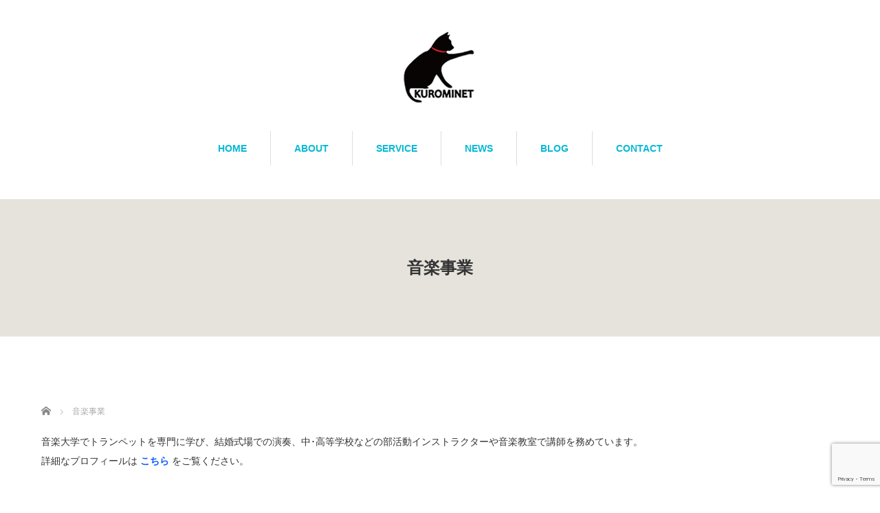

--- FILE ---
content_type: text/html; charset=UTF-8
request_url: https://kurominet.com/music-biz/
body_size: 7877
content:
<!DOCTYPE html>
<html lang="ja">
<head>

<link rel="shortcut icon" href="https://kurominet.com/wp-content/uploads/tcd-w/logo-丸-社名あり-150.ico" />

<meta charset="UTF-8">
<meta name="viewport" content="width=1160">
<!--[if IE]><meta http-equiv="X-UA-Compatible" content="IE=edge,chrome=1"><![endif]-->
<title>KUROMINET</title>
<meta name="description" content="音楽大学でトランペットを専門に学び、結婚式場での演奏、中･高等学校などの部活動インストラクターや音楽教室で講師を務めています。詳細なプロフィールは こちら をご覧ください。">
<link rel="pingback" href="https://kurominet.com/xmlrpc.php">
<meta name='robots' content='index, follow, max-image-preview:large, max-snippet:-1, max-video-preview:-1' />

	<!-- This site is optimized with the Yoast SEO plugin v21.8.1 - https://yoast.com/wordpress/plugins/seo/ -->
	<link rel="canonical" href="https://kurominet.com/music-biz/" />
	<meta property="og:locale" content="ja_JP" />
	<meta property="og:type" content="article" />
	<meta property="og:title" content="KUROMINET" />
	<meta property="og:description" content="音楽大学でトランペットを専門に学び、結婚式場での演奏、中･高等学校などの部活動インストラクターや音楽教室で講師を務めています。 詳細なプロフィールは こちら をご覧ください。 また個人レッスンも行っており出張レッスン、レ [&hellip;]" />
	<meta property="og:url" content="https://kurominet.com/music-biz/" />
	<meta property="og:site_name" content="KUROMINET" />
	<meta property="article:modified_time" content="2024-12-12T04:00:10+00:00" />
	<meta name="twitter:card" content="summary_large_image" />
	<meta name="twitter:label1" content="推定読み取り時間" />
	<meta name="twitter:data1" content="1分" />
	<script type="application/ld+json" class="yoast-schema-graph">{"@context":"https://schema.org","@graph":[{"@type":"WebPage","@id":"https://kurominet.com/music-biz/","url":"https://kurominet.com/music-biz/","name":"KUROMINET","isPartOf":{"@id":"https://kurominet.com/#website"},"datePublished":"2021-03-18T05:24:51+00:00","dateModified":"2024-12-12T04:00:10+00:00","inLanguage":"ja","potentialAction":[{"@type":"ReadAction","target":["https://kurominet.com/music-biz/"]}]},{"@type":"WebSite","@id":"https://kurominet.com/#website","url":"https://kurominet.com/","name":"KUROMINET","description":"","publisher":{"@id":"https://kurominet.com/#/schema/person/89eae89b751f42d5600b5b25dfc8fea0"},"potentialAction":[{"@type":"SearchAction","target":{"@type":"EntryPoint","urlTemplate":"https://kurominet.com/?s={search_term_string}"},"query-input":"required name=search_term_string"}],"inLanguage":"ja"},{"@type":["Person","Organization"],"@id":"https://kurominet.com/#/schema/person/89eae89b751f42d5600b5b25dfc8fea0","name":"kuromisan1221","image":{"@type":"ImageObject","inLanguage":"ja","@id":"https://kurominet.com/#/schema/person/image/","url":"https://secure.gravatar.com/avatar/1e45666cff36b711f9053232c9579303?s=96&d=mm&r=g","contentUrl":"https://secure.gravatar.com/avatar/1e45666cff36b711f9053232c9579303?s=96&d=mm&r=g","caption":"kuromisan1221"},"logo":{"@id":"https://kurominet.com/#/schema/person/image/"}}]}</script>
	<!-- / Yoast SEO plugin. -->


<link rel="alternate" type="application/rss+xml" title="KUROMINET &raquo; フィード" href="https://kurominet.com/feed/" />
<link rel="alternate" type="application/rss+xml" title="KUROMINET &raquo; コメントフィード" href="https://kurominet.com/comments/feed/" />
<script type="text/javascript">
window._wpemojiSettings = {"baseUrl":"https:\/\/s.w.org\/images\/core\/emoji\/14.0.0\/72x72\/","ext":".png","svgUrl":"https:\/\/s.w.org\/images\/core\/emoji\/14.0.0\/svg\/","svgExt":".svg","source":{"concatemoji":"https:\/\/kurominet.com\/wp-includes\/js\/wp-emoji-release.min.js?ver=6.2.8"}};
/*! This file is auto-generated */
!function(e,a,t){var n,r,o,i=a.createElement("canvas"),p=i.getContext&&i.getContext("2d");function s(e,t){p.clearRect(0,0,i.width,i.height),p.fillText(e,0,0);e=i.toDataURL();return p.clearRect(0,0,i.width,i.height),p.fillText(t,0,0),e===i.toDataURL()}function c(e){var t=a.createElement("script");t.src=e,t.defer=t.type="text/javascript",a.getElementsByTagName("head")[0].appendChild(t)}for(o=Array("flag","emoji"),t.supports={everything:!0,everythingExceptFlag:!0},r=0;r<o.length;r++)t.supports[o[r]]=function(e){if(p&&p.fillText)switch(p.textBaseline="top",p.font="600 32px Arial",e){case"flag":return s("\ud83c\udff3\ufe0f\u200d\u26a7\ufe0f","\ud83c\udff3\ufe0f\u200b\u26a7\ufe0f")?!1:!s("\ud83c\uddfa\ud83c\uddf3","\ud83c\uddfa\u200b\ud83c\uddf3")&&!s("\ud83c\udff4\udb40\udc67\udb40\udc62\udb40\udc65\udb40\udc6e\udb40\udc67\udb40\udc7f","\ud83c\udff4\u200b\udb40\udc67\u200b\udb40\udc62\u200b\udb40\udc65\u200b\udb40\udc6e\u200b\udb40\udc67\u200b\udb40\udc7f");case"emoji":return!s("\ud83e\udef1\ud83c\udffb\u200d\ud83e\udef2\ud83c\udfff","\ud83e\udef1\ud83c\udffb\u200b\ud83e\udef2\ud83c\udfff")}return!1}(o[r]),t.supports.everything=t.supports.everything&&t.supports[o[r]],"flag"!==o[r]&&(t.supports.everythingExceptFlag=t.supports.everythingExceptFlag&&t.supports[o[r]]);t.supports.everythingExceptFlag=t.supports.everythingExceptFlag&&!t.supports.flag,t.DOMReady=!1,t.readyCallback=function(){t.DOMReady=!0},t.supports.everything||(n=function(){t.readyCallback()},a.addEventListener?(a.addEventListener("DOMContentLoaded",n,!1),e.addEventListener("load",n,!1)):(e.attachEvent("onload",n),a.attachEvent("onreadystatechange",function(){"complete"===a.readyState&&t.readyCallback()})),(e=t.source||{}).concatemoji?c(e.concatemoji):e.wpemoji&&e.twemoji&&(c(e.twemoji),c(e.wpemoji)))}(window,document,window._wpemojiSettings);
</script>
<style type="text/css">
img.wp-smiley,
img.emoji {
	display: inline !important;
	border: none !important;
	box-shadow: none !important;
	height: 1em !important;
	width: 1em !important;
	margin: 0 0.07em !important;
	vertical-align: -0.1em !important;
	background: none !important;
	padding: 0 !important;
}
</style>
	<link rel='stylesheet' id='style-css' href='https://kurominet.com/wp-content/themes/SWEETY-child_v4.1.3/style.css?ver=4.1.3' type='text/css' media='all' />
<link rel='stylesheet' id='wp-block-library-css' href='https://kurominet.com/wp-includes/css/dist/block-library/style.min.css?ver=6.2.8' type='text/css' media='all' />
<link rel='stylesheet' id='classic-theme-styles-css' href='https://kurominet.com/wp-includes/css/classic-themes.min.css?ver=6.2.8' type='text/css' media='all' />
<style id='global-styles-inline-css' type='text/css'>
body{--wp--preset--color--black: #000000;--wp--preset--color--cyan-bluish-gray: #abb8c3;--wp--preset--color--white: #ffffff;--wp--preset--color--pale-pink: #f78da7;--wp--preset--color--vivid-red: #cf2e2e;--wp--preset--color--luminous-vivid-orange: #ff6900;--wp--preset--color--luminous-vivid-amber: #fcb900;--wp--preset--color--light-green-cyan: #7bdcb5;--wp--preset--color--vivid-green-cyan: #00d084;--wp--preset--color--pale-cyan-blue: #8ed1fc;--wp--preset--color--vivid-cyan-blue: #0693e3;--wp--preset--color--vivid-purple: #9b51e0;--wp--preset--gradient--vivid-cyan-blue-to-vivid-purple: linear-gradient(135deg,rgba(6,147,227,1) 0%,rgb(155,81,224) 100%);--wp--preset--gradient--light-green-cyan-to-vivid-green-cyan: linear-gradient(135deg,rgb(122,220,180) 0%,rgb(0,208,130) 100%);--wp--preset--gradient--luminous-vivid-amber-to-luminous-vivid-orange: linear-gradient(135deg,rgba(252,185,0,1) 0%,rgba(255,105,0,1) 100%);--wp--preset--gradient--luminous-vivid-orange-to-vivid-red: linear-gradient(135deg,rgba(255,105,0,1) 0%,rgb(207,46,46) 100%);--wp--preset--gradient--very-light-gray-to-cyan-bluish-gray: linear-gradient(135deg,rgb(238,238,238) 0%,rgb(169,184,195) 100%);--wp--preset--gradient--cool-to-warm-spectrum: linear-gradient(135deg,rgb(74,234,220) 0%,rgb(151,120,209) 20%,rgb(207,42,186) 40%,rgb(238,44,130) 60%,rgb(251,105,98) 80%,rgb(254,248,76) 100%);--wp--preset--gradient--blush-light-purple: linear-gradient(135deg,rgb(255,206,236) 0%,rgb(152,150,240) 100%);--wp--preset--gradient--blush-bordeaux: linear-gradient(135deg,rgb(254,205,165) 0%,rgb(254,45,45) 50%,rgb(107,0,62) 100%);--wp--preset--gradient--luminous-dusk: linear-gradient(135deg,rgb(255,203,112) 0%,rgb(199,81,192) 50%,rgb(65,88,208) 100%);--wp--preset--gradient--pale-ocean: linear-gradient(135deg,rgb(255,245,203) 0%,rgb(182,227,212) 50%,rgb(51,167,181) 100%);--wp--preset--gradient--electric-grass: linear-gradient(135deg,rgb(202,248,128) 0%,rgb(113,206,126) 100%);--wp--preset--gradient--midnight: linear-gradient(135deg,rgb(2,3,129) 0%,rgb(40,116,252) 100%);--wp--preset--duotone--dark-grayscale: url('#wp-duotone-dark-grayscale');--wp--preset--duotone--grayscale: url('#wp-duotone-grayscale');--wp--preset--duotone--purple-yellow: url('#wp-duotone-purple-yellow');--wp--preset--duotone--blue-red: url('#wp-duotone-blue-red');--wp--preset--duotone--midnight: url('#wp-duotone-midnight');--wp--preset--duotone--magenta-yellow: url('#wp-duotone-magenta-yellow');--wp--preset--duotone--purple-green: url('#wp-duotone-purple-green');--wp--preset--duotone--blue-orange: url('#wp-duotone-blue-orange');--wp--preset--font-size--small: 13px;--wp--preset--font-size--medium: 20px;--wp--preset--font-size--large: 36px;--wp--preset--font-size--x-large: 42px;--wp--preset--spacing--20: 0.44rem;--wp--preset--spacing--30: 0.67rem;--wp--preset--spacing--40: 1rem;--wp--preset--spacing--50: 1.5rem;--wp--preset--spacing--60: 2.25rem;--wp--preset--spacing--70: 3.38rem;--wp--preset--spacing--80: 5.06rem;--wp--preset--shadow--natural: 6px 6px 9px rgba(0, 0, 0, 0.2);--wp--preset--shadow--deep: 12px 12px 50px rgba(0, 0, 0, 0.4);--wp--preset--shadow--sharp: 6px 6px 0px rgba(0, 0, 0, 0.2);--wp--preset--shadow--outlined: 6px 6px 0px -3px rgba(255, 255, 255, 1), 6px 6px rgba(0, 0, 0, 1);--wp--preset--shadow--crisp: 6px 6px 0px rgba(0, 0, 0, 1);}:where(.is-layout-flex){gap: 0.5em;}body .is-layout-flow > .alignleft{float: left;margin-inline-start: 0;margin-inline-end: 2em;}body .is-layout-flow > .alignright{float: right;margin-inline-start: 2em;margin-inline-end: 0;}body .is-layout-flow > .aligncenter{margin-left: auto !important;margin-right: auto !important;}body .is-layout-constrained > .alignleft{float: left;margin-inline-start: 0;margin-inline-end: 2em;}body .is-layout-constrained > .alignright{float: right;margin-inline-start: 2em;margin-inline-end: 0;}body .is-layout-constrained > .aligncenter{margin-left: auto !important;margin-right: auto !important;}body .is-layout-constrained > :where(:not(.alignleft):not(.alignright):not(.alignfull)){max-width: var(--wp--style--global--content-size);margin-left: auto !important;margin-right: auto !important;}body .is-layout-constrained > .alignwide{max-width: var(--wp--style--global--wide-size);}body .is-layout-flex{display: flex;}body .is-layout-flex{flex-wrap: wrap;align-items: center;}body .is-layout-flex > *{margin: 0;}:where(.wp-block-columns.is-layout-flex){gap: 2em;}.has-black-color{color: var(--wp--preset--color--black) !important;}.has-cyan-bluish-gray-color{color: var(--wp--preset--color--cyan-bluish-gray) !important;}.has-white-color{color: var(--wp--preset--color--white) !important;}.has-pale-pink-color{color: var(--wp--preset--color--pale-pink) !important;}.has-vivid-red-color{color: var(--wp--preset--color--vivid-red) !important;}.has-luminous-vivid-orange-color{color: var(--wp--preset--color--luminous-vivid-orange) !important;}.has-luminous-vivid-amber-color{color: var(--wp--preset--color--luminous-vivid-amber) !important;}.has-light-green-cyan-color{color: var(--wp--preset--color--light-green-cyan) !important;}.has-vivid-green-cyan-color{color: var(--wp--preset--color--vivid-green-cyan) !important;}.has-pale-cyan-blue-color{color: var(--wp--preset--color--pale-cyan-blue) !important;}.has-vivid-cyan-blue-color{color: var(--wp--preset--color--vivid-cyan-blue) !important;}.has-vivid-purple-color{color: var(--wp--preset--color--vivid-purple) !important;}.has-black-background-color{background-color: var(--wp--preset--color--black) !important;}.has-cyan-bluish-gray-background-color{background-color: var(--wp--preset--color--cyan-bluish-gray) !important;}.has-white-background-color{background-color: var(--wp--preset--color--white) !important;}.has-pale-pink-background-color{background-color: var(--wp--preset--color--pale-pink) !important;}.has-vivid-red-background-color{background-color: var(--wp--preset--color--vivid-red) !important;}.has-luminous-vivid-orange-background-color{background-color: var(--wp--preset--color--luminous-vivid-orange) !important;}.has-luminous-vivid-amber-background-color{background-color: var(--wp--preset--color--luminous-vivid-amber) !important;}.has-light-green-cyan-background-color{background-color: var(--wp--preset--color--light-green-cyan) !important;}.has-vivid-green-cyan-background-color{background-color: var(--wp--preset--color--vivid-green-cyan) !important;}.has-pale-cyan-blue-background-color{background-color: var(--wp--preset--color--pale-cyan-blue) !important;}.has-vivid-cyan-blue-background-color{background-color: var(--wp--preset--color--vivid-cyan-blue) !important;}.has-vivid-purple-background-color{background-color: var(--wp--preset--color--vivid-purple) !important;}.has-black-border-color{border-color: var(--wp--preset--color--black) !important;}.has-cyan-bluish-gray-border-color{border-color: var(--wp--preset--color--cyan-bluish-gray) !important;}.has-white-border-color{border-color: var(--wp--preset--color--white) !important;}.has-pale-pink-border-color{border-color: var(--wp--preset--color--pale-pink) !important;}.has-vivid-red-border-color{border-color: var(--wp--preset--color--vivid-red) !important;}.has-luminous-vivid-orange-border-color{border-color: var(--wp--preset--color--luminous-vivid-orange) !important;}.has-luminous-vivid-amber-border-color{border-color: var(--wp--preset--color--luminous-vivid-amber) !important;}.has-light-green-cyan-border-color{border-color: var(--wp--preset--color--light-green-cyan) !important;}.has-vivid-green-cyan-border-color{border-color: var(--wp--preset--color--vivid-green-cyan) !important;}.has-pale-cyan-blue-border-color{border-color: var(--wp--preset--color--pale-cyan-blue) !important;}.has-vivid-cyan-blue-border-color{border-color: var(--wp--preset--color--vivid-cyan-blue) !important;}.has-vivid-purple-border-color{border-color: var(--wp--preset--color--vivid-purple) !important;}.has-vivid-cyan-blue-to-vivid-purple-gradient-background{background: var(--wp--preset--gradient--vivid-cyan-blue-to-vivid-purple) !important;}.has-light-green-cyan-to-vivid-green-cyan-gradient-background{background: var(--wp--preset--gradient--light-green-cyan-to-vivid-green-cyan) !important;}.has-luminous-vivid-amber-to-luminous-vivid-orange-gradient-background{background: var(--wp--preset--gradient--luminous-vivid-amber-to-luminous-vivid-orange) !important;}.has-luminous-vivid-orange-to-vivid-red-gradient-background{background: var(--wp--preset--gradient--luminous-vivid-orange-to-vivid-red) !important;}.has-very-light-gray-to-cyan-bluish-gray-gradient-background{background: var(--wp--preset--gradient--very-light-gray-to-cyan-bluish-gray) !important;}.has-cool-to-warm-spectrum-gradient-background{background: var(--wp--preset--gradient--cool-to-warm-spectrum) !important;}.has-blush-light-purple-gradient-background{background: var(--wp--preset--gradient--blush-light-purple) !important;}.has-blush-bordeaux-gradient-background{background: var(--wp--preset--gradient--blush-bordeaux) !important;}.has-luminous-dusk-gradient-background{background: var(--wp--preset--gradient--luminous-dusk) !important;}.has-pale-ocean-gradient-background{background: var(--wp--preset--gradient--pale-ocean) !important;}.has-electric-grass-gradient-background{background: var(--wp--preset--gradient--electric-grass) !important;}.has-midnight-gradient-background{background: var(--wp--preset--gradient--midnight) !important;}.has-small-font-size{font-size: var(--wp--preset--font-size--small) !important;}.has-medium-font-size{font-size: var(--wp--preset--font-size--medium) !important;}.has-large-font-size{font-size: var(--wp--preset--font-size--large) !important;}.has-x-large-font-size{font-size: var(--wp--preset--font-size--x-large) !important;}
.wp-block-navigation a:where(:not(.wp-element-button)){color: inherit;}
:where(.wp-block-columns.is-layout-flex){gap: 2em;}
.wp-block-pullquote{font-size: 1.5em;line-height: 1.6;}
</style>
<link rel='stylesheet' id='contact-form-7-css' href='https://kurominet.com/wp-content/plugins/contact-form-7/includes/css/styles.css?ver=5.7.7' type='text/css' media='all' />
<link rel='stylesheet' id='contact-form-7-confirm-css' href='https://kurominet.com/wp-content/plugins/contact-form-7-add-confirm/includes/css/styles.css?ver=5.1' type='text/css' media='all' />
<link rel='stylesheet' id='parent-style-css' href='https://kurominet.com/wp-content/themes/sweety_tcd029/style.css?ver=6.2.8' type='text/css' media='all' />
<link rel='stylesheet' id='amazonjs-css' href='https://kurominet.com/wp-content/plugins/amazonjs/css/amazonjs.css?ver=0.10' type='text/css' media='all' />
<link rel='stylesheet' id='cf7cf-style-css' href='https://kurominet.com/wp-content/plugins/cf7-conditional-fields/style.css?ver=2.6.7' type='text/css' media='all' />
<script type='text/javascript' src='https://kurominet.com/wp-includes/js/jquery/jquery.min.js?ver=3.6.4' id='jquery-core-js'></script>
<script type='text/javascript' src='https://kurominet.com/wp-includes/js/jquery/jquery-migrate.min.js?ver=3.4.0' id='jquery-migrate-js'></script>
<script type='text/javascript' id='jquery-js-after'>
jQuery(document).ready(function() {
	jQuery(".9b1e43ed40fd01b3f2498827c9c5127b").click(function() {
		jQuery.post(
			"https://kurominet.com/wp-admin/admin-ajax.php", {
				"action": "quick_adsense_onpost_ad_click",
				"quick_adsense_onpost_ad_index": jQuery(this).attr("data-index"),
				"quick_adsense_nonce": "487db85c89",
			}, function(response) { }
		);
	});
});
</script>
<link rel="https://api.w.org/" href="https://kurominet.com/wp-json/" /><link rel="alternate" type="application/json" href="https://kurominet.com/wp-json/wp/v2/pages/362" /><link rel='shortlink' href='https://kurominet.com/?p=362' />
<link rel="alternate" type="application/json+oembed" href="https://kurominet.com/wp-json/oembed/1.0/embed?url=https%3A%2F%2Fkurominet.com%2Fmusic-biz%2F" />
<link rel="alternate" type="text/xml+oembed" href="https://kurominet.com/wp-json/oembed/1.0/embed?url=https%3A%2F%2Fkurominet.com%2Fmusic-biz%2F&#038;format=xml" />
<style type="text/css">.video {
position: relative;
height: 0;
padding: 30px 0 56.25%;
overflow: hidden;
}

.video iframe {
position: absolute;
top: 0;
left: 0;
width: 100%;
height: 100%;
}</style><link rel="icon" href="https://kurominet.com/wp-content/uploads/2021/03/cropped-favicon-32x32.jpg" sizes="32x32" />
<link rel="icon" href="https://kurominet.com/wp-content/uploads/2021/03/cropped-favicon-192x192.jpg" sizes="192x192" />
<link rel="apple-touch-icon" href="https://kurominet.com/wp-content/uploads/2021/03/cropped-favicon-180x180.jpg" />
<meta name="msapplication-TileImage" content="https://kurominet.com/wp-content/uploads/2021/03/cropped-favicon-270x270.jpg" />
<script src="https://maps.googleapis.com/maps/api/js"></script>
<script src="https://kurominet.com/wp-content/themes/sweety_tcd029/js/jquery.easing.1.3.js?ver=4.1.3"></script>
<script src="https://kurominet.com/wp-content/themes/sweety_tcd029/js/jscript.js?ver=4.1.3"></script>

<link rel="stylesheet" href="https://kurominet.com/wp-content/themes/sweety_tcd029/style-pc.css?ver=4.1.3">
<link rel="stylesheet" href="https://kurominet.com/wp-content/themes/sweety_tcd029/japanese.css?ver=4.1.3">

<!--[if lt IE 9]>
<script src="https://kurominet.com/wp-content/themes/sweety_tcd029/js/html5.js?ver=4.1.3"></script>
<![endif]-->

<style type="text/css">

body { font-size:14px; }

a, #menu_archive .headline2, #menu_archive li a.title, #menu_bottom_area h2, #menu_bottom_area h3, .post_date, .archive_headline, .post_title
  { color:#08B9D4; }

a:hover
  { color:#068FA3; }

a.link_button, .link_button a, .page_navi span.current, .widget_search #search-btn input, .widget_search #searchsubmit, .google_search #search_button, .global_menu ul ul a, .tcdw_category_list_widget li.list_title, .tcdw_menu_category_list_widget li.list_title
  { background-color:#08B9D4; }

a.link_button:hover, .link_button a:hover, #return_top a:hover, .global_menu ul ul a:hover, #wp-calendar td a:hover, #wp-calendar #prev a:hover, #wp-calendar #next a:hover, .widget_search #search-btn input:hover, .google_search #search_button:hover, .widget_search #searchsubmit:hover, .page_navi a:hover, #previous_next_post a:hover,
 #submit_comment:hover, #post_pagination a:hover, .tcdw_menu_category_list_widget a:hover, .tcdw_category_list_widget a:hover
  { background-color:#068FA3; }

#comment_textarea textarea:focus, #guest_info input:focus
  { border-color:#068FA3; }

.post_content a, .custom-html-widget a { color:#0A5CFF; }
.post_content a:hover, .custom-html-widget a:hover { color:#0000FF; }


</style>





</head>
<body id="body" class="page-template page-template-page-noside page-template-page-noside-php page page-id-362">

 <div id="header">
  <div id="header_inner">

  <!-- logo -->
  <div id='logo_image'>
<h1 id="logo"><a href=" https://kurominet.com/" title="KUROMINET" data-label="KUROMINET"><img src="https://kurominet.com/wp-content/uploads/tcd-w/logo.png?1769102320" alt="KUROMINET" title="KUROMINET" /></a></h1>
</div>

  <!-- global menu -->
    <div class="global_menu clearfix">
   <ul id="menu-global" class="menu"><li id="menu-item-330" class="menu-item menu-item-type-custom menu-item-object-custom menu-item-home menu-item-330"><a href="https://kurominet.com/">HOME</a></li>
<li id="menu-item-1846" class="menu-item menu-item-type-post_type menu-item-object-page menu-item-has-children menu-item-1846"><a href="https://kurominet.com/about/">ABOUT</a>
<ul class="sub-menu">
	<li id="menu-item-399" class="menu-item menu-item-type-post_type menu-item-object-page menu-item-399"><a href="https://kurominet.com/profile/">音楽プロフィール</a></li>
</ul>
</li>
<li id="menu-item-1845" class="menu-item menu-item-type-post_type menu-item-object-page current-menu-ancestor current-menu-parent current_page_parent current_page_ancestor menu-item-has-children menu-item-1845"><a href="https://kurominet.com/service/">SERVICE</a>
<ul class="sub-menu">
	<li id="menu-item-337" class="menu-item menu-item-type-post_type menu-item-object-page menu-item-337"><a href="https://kurominet.com/secondhand-shop-biz/">古物商事業</a></li>
	<li id="menu-item-343" class="menu-item menu-item-type-post_type menu-item-object-page menu-item-343"><a href="https://kurominet.com/pc-support-biz/">パソコンサポート事業</a></li>
	<li id="menu-item-346" class="menu-item menu-item-type-post_type menu-item-object-page menu-item-346"><a href="https://kurominet.com/3d-printing-biz/">3Dプリント事業</a></li>
	<li id="menu-item-358" class="menu-item menu-item-type-post_type menu-item-object-page menu-item-358"><a href="https://kurominet.com/media-production-biz/">メディア制作事業</a></li>
	<li id="menu-item-361" class="menu-item menu-item-type-post_type menu-item-object-page menu-item-361"><a href="https://kurominet.com/design-operating-biz/">デザインオペレート事業</a></li>
	<li id="menu-item-364" class="menu-item menu-item-type-post_type menu-item-object-page current-menu-item page_item page-item-362 current_page_item menu-item-364"><a href="https://kurominet.com/music-biz/" aria-current="page">音楽事業</a></li>
</ul>
</li>
<li id="menu-item-380" class="menu-item menu-item-type-custom menu-item-object-custom menu-item-380"><a href="https://kurominet.com/news/">NEWS</a></li>
<li id="menu-item-1167" class="menu-item menu-item-type-taxonomy menu-item-object-category menu-item-1167"><a href="https://kurominet.com/category/all/">BLOG</a></li>
<li id="menu-item-1678" class="menu-item menu-item-type-post_type menu-item-object-page menu-item-1678"><a href="https://kurominet.com/contact/">CONTACT</a></li>
</ul>  </div>
  
  </div><!-- END #header_inner -->
 </div><!-- END #header -->

  <div id="main_image3">
  <h2>音楽事業</h2>
 </div>
 

<div id="noside_contents" class="clearfix">
 
<ul id="bread_crumb" class="clearfix" itemscope itemtype="http://schema.org/BreadcrumbList">
 <li itemprop="itemListElement" itemscope itemtype="http://schema.org/ListItem" class="home"><a itemprop="item" href="https://kurominet.com/"><span itemprop="name">ホーム</span></a><meta itemprop="position" content="1" /></li>

 <li itemprop="itemListElement" itemscope itemtype="http://schema.org/ListItem" class="last"><span itemprop="name">音楽事業</span><meta itemprop="position" content="2" /></li>

 </ul>
 
 <div id="page_post">

  <div class="post_content clearfix">
   <p>音楽大学でトランペットを専門に学び、結婚式場での演奏、中･高等学校などの部活動インストラクターや音楽教室で講師を務めています。<br />
詳細なプロフィールは<a href="https://kurominet.com/profile/" rel="noopener" target="_blank"><strong> こちら </strong></a>をご覧ください。</p>
<p>また個人レッスンも行っており出張レッスン、レンタルスタジオ等でのレッスン、マイスタジオでのレッスン、オンラインでのレッスンも行っています。</p>
<p>対面レッスン60分4000円(税抜)<br />
オンラインレッスン60分3000円(税抜)</p>

<div style="font-size: 0px; height: 0px; line-height: 0px; margin: 0; padding: 0; clear: both;"></div>     </div>

 </div><!-- END #page_post -->

 
</div>


 <div id="footer_top">
  <div id="footer_top_inner" class="clearfix">

   <!-- footer logo -->
   <div id='footer_logo_image'>
<h3 id="footer_logo"><a href=" https://kurominet.com/" title="KUROMINET" data-label="KUROMINET"><img src="https://kurominet.com/wp-content/uploads/tcd-w/logo.png?1769102320" alt="KUROMINET" title="KUROMINET" /></a></h3>
</div>

   <!-- footer menu -->
      <div class="global_menu footer_menu clearfix">
    <ul id="menu-global-1" class="menu"><li class="menu-item menu-item-type-custom menu-item-object-custom menu-item-home menu-item-330"><a href="https://kurominet.com/">HOME</a></li>
<li class="menu-item menu-item-type-post_type menu-item-object-page menu-item-1846"><a href="https://kurominet.com/about/">ABOUT</a></li>
<li class="menu-item menu-item-type-post_type menu-item-object-page current-menu-ancestor current-menu-parent current_page_parent current_page_ancestor menu-item-1845"><a href="https://kurominet.com/service/">SERVICE</a></li>
<li class="menu-item menu-item-type-custom menu-item-object-custom menu-item-380"><a href="https://kurominet.com/news/">NEWS</a></li>
<li class="menu-item menu-item-type-taxonomy menu-item-object-category menu-item-1167"><a href="https://kurominet.com/category/all/">BLOG</a></li>
<li class="menu-item menu-item-type-post_type menu-item-object-page menu-item-1678"><a href="https://kurominet.com/contact/">CONTACT</a></li>
</ul>   </div>
   
   
  </div><!-- END #footer_top_inner -->
 </div><!-- END #footer_top -->

 <div id="footer_bottom">
  <div id="footer_bottom_inner" class="clearfix">

   <!-- social button -->
      <ul class="user_sns clearfix" id="footer_social_link">
      <li class="twitter"><a href="https://twitter.com/SnskAkym" target="_blank"><span>Twitter</span></a></li>      <li class="facebook"><a href="https://www.facebook.com/profile.php?id=100002260421209" target="_blank"><span>Facebook</span></a></li>      <li class="insta"><a href="https://www.instagram.com/tp_syun/?hl=ja" target="_blank"><span>Instagram</span></a></li>                        <li class="rss"><a class="target_blank" href="https://kurominet.com/feed/">RSS</a></li>   </ul>
   
   <p id="copyright">Copyright &copy;&nbsp; <a href="https://kurominet.com/">KUROMINET</a></p>

  </div><!-- END #footer_bottom_inner -->
 </div><!-- END #footer_bottom -->

 <div id="return_top">
  <a href="#header_top">PAGE TOP</a>
 </div>

 
<script type='text/javascript' src='https://kurominet.com/wp-includes/js/comment-reply.min.js?ver=6.2.8' id='comment-reply-js'></script>
<script type='text/javascript' src='https://kurominet.com/wp-content/plugins/contact-form-7/includes/swv/js/index.js?ver=5.7.7' id='swv-js'></script>
<script type='text/javascript' id='contact-form-7-js-extra'>
/* <![CDATA[ */
var wpcf7 = {"api":{"root":"https:\/\/kurominet.com\/wp-json\/","namespace":"contact-form-7\/v1"}};
/* ]]> */
</script>
<script type='text/javascript' src='https://kurominet.com/wp-content/plugins/contact-form-7/includes/js/index.js?ver=5.7.7' id='contact-form-7-js'></script>
<script type='text/javascript' src='https://kurominet.com/wp-includes/js/jquery/jquery.form.min.js?ver=4.3.0' id='jquery-form-js'></script>
<script type='text/javascript' src='https://kurominet.com/wp-content/plugins/contact-form-7-add-confirm/includes/js/scripts.js?ver=5.1' id='contact-form-7-confirm-js'></script>
<script type='text/javascript' id='wpcf7cf-scripts-js-extra'>
/* <![CDATA[ */
var wpcf7cf_global_settings = {"ajaxurl":"https:\/\/kurominet.com\/wp-admin\/admin-ajax.php"};
/* ]]> */
</script>
<script type='text/javascript' src='https://kurominet.com/wp-content/plugins/cf7-conditional-fields/js/scripts.js?ver=2.6.7' id='wpcf7cf-scripts-js'></script>
<script type='text/javascript' src='https://www.google.com/recaptcha/api.js?render=6LdCpUEfAAAAAEmeDiCEWp2lESzjwHBSZtyZ64-V&#038;ver=3.0' id='google-recaptcha-js'></script>
<script type='text/javascript' src='https://kurominet.com/wp-includes/js/dist/vendor/wp-polyfill-inert.min.js?ver=3.1.2' id='wp-polyfill-inert-js'></script>
<script type='text/javascript' src='https://kurominet.com/wp-includes/js/dist/vendor/regenerator-runtime.min.js?ver=0.13.11' id='regenerator-runtime-js'></script>
<script type='text/javascript' src='https://kurominet.com/wp-includes/js/dist/vendor/wp-polyfill.min.js?ver=3.15.0' id='wp-polyfill-js'></script>
<script type='text/javascript' id='wpcf7-recaptcha-js-extra'>
/* <![CDATA[ */
var wpcf7_recaptcha = {"sitekey":"6LdCpUEfAAAAAEmeDiCEWp2lESzjwHBSZtyZ64-V","actions":{"homepage":"homepage","contactform":"contactform"}};
/* ]]> */
</script>
<script type='text/javascript' src='https://kurominet.com/wp-content/plugins/contact-form-7/modules/recaptcha/index.js?ver=5.7.7' id='wpcf7-recaptcha-js'></script>


</body>
</html>


--- FILE ---
content_type: text/html; charset=utf-8
request_url: https://www.google.com/recaptcha/api2/anchor?ar=1&k=6LdCpUEfAAAAAEmeDiCEWp2lESzjwHBSZtyZ64-V&co=aHR0cHM6Ly9rdXJvbWluZXQuY29tOjQ0Mw..&hl=en&v=PoyoqOPhxBO7pBk68S4YbpHZ&size=invisible&anchor-ms=20000&execute-ms=30000&cb=urgdlbodlix7
body_size: 48618
content:
<!DOCTYPE HTML><html dir="ltr" lang="en"><head><meta http-equiv="Content-Type" content="text/html; charset=UTF-8">
<meta http-equiv="X-UA-Compatible" content="IE=edge">
<title>reCAPTCHA</title>
<style type="text/css">
/* cyrillic-ext */
@font-face {
  font-family: 'Roboto';
  font-style: normal;
  font-weight: 400;
  font-stretch: 100%;
  src: url(//fonts.gstatic.com/s/roboto/v48/KFO7CnqEu92Fr1ME7kSn66aGLdTylUAMa3GUBHMdazTgWw.woff2) format('woff2');
  unicode-range: U+0460-052F, U+1C80-1C8A, U+20B4, U+2DE0-2DFF, U+A640-A69F, U+FE2E-FE2F;
}
/* cyrillic */
@font-face {
  font-family: 'Roboto';
  font-style: normal;
  font-weight: 400;
  font-stretch: 100%;
  src: url(//fonts.gstatic.com/s/roboto/v48/KFO7CnqEu92Fr1ME7kSn66aGLdTylUAMa3iUBHMdazTgWw.woff2) format('woff2');
  unicode-range: U+0301, U+0400-045F, U+0490-0491, U+04B0-04B1, U+2116;
}
/* greek-ext */
@font-face {
  font-family: 'Roboto';
  font-style: normal;
  font-weight: 400;
  font-stretch: 100%;
  src: url(//fonts.gstatic.com/s/roboto/v48/KFO7CnqEu92Fr1ME7kSn66aGLdTylUAMa3CUBHMdazTgWw.woff2) format('woff2');
  unicode-range: U+1F00-1FFF;
}
/* greek */
@font-face {
  font-family: 'Roboto';
  font-style: normal;
  font-weight: 400;
  font-stretch: 100%;
  src: url(//fonts.gstatic.com/s/roboto/v48/KFO7CnqEu92Fr1ME7kSn66aGLdTylUAMa3-UBHMdazTgWw.woff2) format('woff2');
  unicode-range: U+0370-0377, U+037A-037F, U+0384-038A, U+038C, U+038E-03A1, U+03A3-03FF;
}
/* math */
@font-face {
  font-family: 'Roboto';
  font-style: normal;
  font-weight: 400;
  font-stretch: 100%;
  src: url(//fonts.gstatic.com/s/roboto/v48/KFO7CnqEu92Fr1ME7kSn66aGLdTylUAMawCUBHMdazTgWw.woff2) format('woff2');
  unicode-range: U+0302-0303, U+0305, U+0307-0308, U+0310, U+0312, U+0315, U+031A, U+0326-0327, U+032C, U+032F-0330, U+0332-0333, U+0338, U+033A, U+0346, U+034D, U+0391-03A1, U+03A3-03A9, U+03B1-03C9, U+03D1, U+03D5-03D6, U+03F0-03F1, U+03F4-03F5, U+2016-2017, U+2034-2038, U+203C, U+2040, U+2043, U+2047, U+2050, U+2057, U+205F, U+2070-2071, U+2074-208E, U+2090-209C, U+20D0-20DC, U+20E1, U+20E5-20EF, U+2100-2112, U+2114-2115, U+2117-2121, U+2123-214F, U+2190, U+2192, U+2194-21AE, U+21B0-21E5, U+21F1-21F2, U+21F4-2211, U+2213-2214, U+2216-22FF, U+2308-230B, U+2310, U+2319, U+231C-2321, U+2336-237A, U+237C, U+2395, U+239B-23B7, U+23D0, U+23DC-23E1, U+2474-2475, U+25AF, U+25B3, U+25B7, U+25BD, U+25C1, U+25CA, U+25CC, U+25FB, U+266D-266F, U+27C0-27FF, U+2900-2AFF, U+2B0E-2B11, U+2B30-2B4C, U+2BFE, U+3030, U+FF5B, U+FF5D, U+1D400-1D7FF, U+1EE00-1EEFF;
}
/* symbols */
@font-face {
  font-family: 'Roboto';
  font-style: normal;
  font-weight: 400;
  font-stretch: 100%;
  src: url(//fonts.gstatic.com/s/roboto/v48/KFO7CnqEu92Fr1ME7kSn66aGLdTylUAMaxKUBHMdazTgWw.woff2) format('woff2');
  unicode-range: U+0001-000C, U+000E-001F, U+007F-009F, U+20DD-20E0, U+20E2-20E4, U+2150-218F, U+2190, U+2192, U+2194-2199, U+21AF, U+21E6-21F0, U+21F3, U+2218-2219, U+2299, U+22C4-22C6, U+2300-243F, U+2440-244A, U+2460-24FF, U+25A0-27BF, U+2800-28FF, U+2921-2922, U+2981, U+29BF, U+29EB, U+2B00-2BFF, U+4DC0-4DFF, U+FFF9-FFFB, U+10140-1018E, U+10190-1019C, U+101A0, U+101D0-101FD, U+102E0-102FB, U+10E60-10E7E, U+1D2C0-1D2D3, U+1D2E0-1D37F, U+1F000-1F0FF, U+1F100-1F1AD, U+1F1E6-1F1FF, U+1F30D-1F30F, U+1F315, U+1F31C, U+1F31E, U+1F320-1F32C, U+1F336, U+1F378, U+1F37D, U+1F382, U+1F393-1F39F, U+1F3A7-1F3A8, U+1F3AC-1F3AF, U+1F3C2, U+1F3C4-1F3C6, U+1F3CA-1F3CE, U+1F3D4-1F3E0, U+1F3ED, U+1F3F1-1F3F3, U+1F3F5-1F3F7, U+1F408, U+1F415, U+1F41F, U+1F426, U+1F43F, U+1F441-1F442, U+1F444, U+1F446-1F449, U+1F44C-1F44E, U+1F453, U+1F46A, U+1F47D, U+1F4A3, U+1F4B0, U+1F4B3, U+1F4B9, U+1F4BB, U+1F4BF, U+1F4C8-1F4CB, U+1F4D6, U+1F4DA, U+1F4DF, U+1F4E3-1F4E6, U+1F4EA-1F4ED, U+1F4F7, U+1F4F9-1F4FB, U+1F4FD-1F4FE, U+1F503, U+1F507-1F50B, U+1F50D, U+1F512-1F513, U+1F53E-1F54A, U+1F54F-1F5FA, U+1F610, U+1F650-1F67F, U+1F687, U+1F68D, U+1F691, U+1F694, U+1F698, U+1F6AD, U+1F6B2, U+1F6B9-1F6BA, U+1F6BC, U+1F6C6-1F6CF, U+1F6D3-1F6D7, U+1F6E0-1F6EA, U+1F6F0-1F6F3, U+1F6F7-1F6FC, U+1F700-1F7FF, U+1F800-1F80B, U+1F810-1F847, U+1F850-1F859, U+1F860-1F887, U+1F890-1F8AD, U+1F8B0-1F8BB, U+1F8C0-1F8C1, U+1F900-1F90B, U+1F93B, U+1F946, U+1F984, U+1F996, U+1F9E9, U+1FA00-1FA6F, U+1FA70-1FA7C, U+1FA80-1FA89, U+1FA8F-1FAC6, U+1FACE-1FADC, U+1FADF-1FAE9, U+1FAF0-1FAF8, U+1FB00-1FBFF;
}
/* vietnamese */
@font-face {
  font-family: 'Roboto';
  font-style: normal;
  font-weight: 400;
  font-stretch: 100%;
  src: url(//fonts.gstatic.com/s/roboto/v48/KFO7CnqEu92Fr1ME7kSn66aGLdTylUAMa3OUBHMdazTgWw.woff2) format('woff2');
  unicode-range: U+0102-0103, U+0110-0111, U+0128-0129, U+0168-0169, U+01A0-01A1, U+01AF-01B0, U+0300-0301, U+0303-0304, U+0308-0309, U+0323, U+0329, U+1EA0-1EF9, U+20AB;
}
/* latin-ext */
@font-face {
  font-family: 'Roboto';
  font-style: normal;
  font-weight: 400;
  font-stretch: 100%;
  src: url(//fonts.gstatic.com/s/roboto/v48/KFO7CnqEu92Fr1ME7kSn66aGLdTylUAMa3KUBHMdazTgWw.woff2) format('woff2');
  unicode-range: U+0100-02BA, U+02BD-02C5, U+02C7-02CC, U+02CE-02D7, U+02DD-02FF, U+0304, U+0308, U+0329, U+1D00-1DBF, U+1E00-1E9F, U+1EF2-1EFF, U+2020, U+20A0-20AB, U+20AD-20C0, U+2113, U+2C60-2C7F, U+A720-A7FF;
}
/* latin */
@font-face {
  font-family: 'Roboto';
  font-style: normal;
  font-weight: 400;
  font-stretch: 100%;
  src: url(//fonts.gstatic.com/s/roboto/v48/KFO7CnqEu92Fr1ME7kSn66aGLdTylUAMa3yUBHMdazQ.woff2) format('woff2');
  unicode-range: U+0000-00FF, U+0131, U+0152-0153, U+02BB-02BC, U+02C6, U+02DA, U+02DC, U+0304, U+0308, U+0329, U+2000-206F, U+20AC, U+2122, U+2191, U+2193, U+2212, U+2215, U+FEFF, U+FFFD;
}
/* cyrillic-ext */
@font-face {
  font-family: 'Roboto';
  font-style: normal;
  font-weight: 500;
  font-stretch: 100%;
  src: url(//fonts.gstatic.com/s/roboto/v48/KFO7CnqEu92Fr1ME7kSn66aGLdTylUAMa3GUBHMdazTgWw.woff2) format('woff2');
  unicode-range: U+0460-052F, U+1C80-1C8A, U+20B4, U+2DE0-2DFF, U+A640-A69F, U+FE2E-FE2F;
}
/* cyrillic */
@font-face {
  font-family: 'Roboto';
  font-style: normal;
  font-weight: 500;
  font-stretch: 100%;
  src: url(//fonts.gstatic.com/s/roboto/v48/KFO7CnqEu92Fr1ME7kSn66aGLdTylUAMa3iUBHMdazTgWw.woff2) format('woff2');
  unicode-range: U+0301, U+0400-045F, U+0490-0491, U+04B0-04B1, U+2116;
}
/* greek-ext */
@font-face {
  font-family: 'Roboto';
  font-style: normal;
  font-weight: 500;
  font-stretch: 100%;
  src: url(//fonts.gstatic.com/s/roboto/v48/KFO7CnqEu92Fr1ME7kSn66aGLdTylUAMa3CUBHMdazTgWw.woff2) format('woff2');
  unicode-range: U+1F00-1FFF;
}
/* greek */
@font-face {
  font-family: 'Roboto';
  font-style: normal;
  font-weight: 500;
  font-stretch: 100%;
  src: url(//fonts.gstatic.com/s/roboto/v48/KFO7CnqEu92Fr1ME7kSn66aGLdTylUAMa3-UBHMdazTgWw.woff2) format('woff2');
  unicode-range: U+0370-0377, U+037A-037F, U+0384-038A, U+038C, U+038E-03A1, U+03A3-03FF;
}
/* math */
@font-face {
  font-family: 'Roboto';
  font-style: normal;
  font-weight: 500;
  font-stretch: 100%;
  src: url(//fonts.gstatic.com/s/roboto/v48/KFO7CnqEu92Fr1ME7kSn66aGLdTylUAMawCUBHMdazTgWw.woff2) format('woff2');
  unicode-range: U+0302-0303, U+0305, U+0307-0308, U+0310, U+0312, U+0315, U+031A, U+0326-0327, U+032C, U+032F-0330, U+0332-0333, U+0338, U+033A, U+0346, U+034D, U+0391-03A1, U+03A3-03A9, U+03B1-03C9, U+03D1, U+03D5-03D6, U+03F0-03F1, U+03F4-03F5, U+2016-2017, U+2034-2038, U+203C, U+2040, U+2043, U+2047, U+2050, U+2057, U+205F, U+2070-2071, U+2074-208E, U+2090-209C, U+20D0-20DC, U+20E1, U+20E5-20EF, U+2100-2112, U+2114-2115, U+2117-2121, U+2123-214F, U+2190, U+2192, U+2194-21AE, U+21B0-21E5, U+21F1-21F2, U+21F4-2211, U+2213-2214, U+2216-22FF, U+2308-230B, U+2310, U+2319, U+231C-2321, U+2336-237A, U+237C, U+2395, U+239B-23B7, U+23D0, U+23DC-23E1, U+2474-2475, U+25AF, U+25B3, U+25B7, U+25BD, U+25C1, U+25CA, U+25CC, U+25FB, U+266D-266F, U+27C0-27FF, U+2900-2AFF, U+2B0E-2B11, U+2B30-2B4C, U+2BFE, U+3030, U+FF5B, U+FF5D, U+1D400-1D7FF, U+1EE00-1EEFF;
}
/* symbols */
@font-face {
  font-family: 'Roboto';
  font-style: normal;
  font-weight: 500;
  font-stretch: 100%;
  src: url(//fonts.gstatic.com/s/roboto/v48/KFO7CnqEu92Fr1ME7kSn66aGLdTylUAMaxKUBHMdazTgWw.woff2) format('woff2');
  unicode-range: U+0001-000C, U+000E-001F, U+007F-009F, U+20DD-20E0, U+20E2-20E4, U+2150-218F, U+2190, U+2192, U+2194-2199, U+21AF, U+21E6-21F0, U+21F3, U+2218-2219, U+2299, U+22C4-22C6, U+2300-243F, U+2440-244A, U+2460-24FF, U+25A0-27BF, U+2800-28FF, U+2921-2922, U+2981, U+29BF, U+29EB, U+2B00-2BFF, U+4DC0-4DFF, U+FFF9-FFFB, U+10140-1018E, U+10190-1019C, U+101A0, U+101D0-101FD, U+102E0-102FB, U+10E60-10E7E, U+1D2C0-1D2D3, U+1D2E0-1D37F, U+1F000-1F0FF, U+1F100-1F1AD, U+1F1E6-1F1FF, U+1F30D-1F30F, U+1F315, U+1F31C, U+1F31E, U+1F320-1F32C, U+1F336, U+1F378, U+1F37D, U+1F382, U+1F393-1F39F, U+1F3A7-1F3A8, U+1F3AC-1F3AF, U+1F3C2, U+1F3C4-1F3C6, U+1F3CA-1F3CE, U+1F3D4-1F3E0, U+1F3ED, U+1F3F1-1F3F3, U+1F3F5-1F3F7, U+1F408, U+1F415, U+1F41F, U+1F426, U+1F43F, U+1F441-1F442, U+1F444, U+1F446-1F449, U+1F44C-1F44E, U+1F453, U+1F46A, U+1F47D, U+1F4A3, U+1F4B0, U+1F4B3, U+1F4B9, U+1F4BB, U+1F4BF, U+1F4C8-1F4CB, U+1F4D6, U+1F4DA, U+1F4DF, U+1F4E3-1F4E6, U+1F4EA-1F4ED, U+1F4F7, U+1F4F9-1F4FB, U+1F4FD-1F4FE, U+1F503, U+1F507-1F50B, U+1F50D, U+1F512-1F513, U+1F53E-1F54A, U+1F54F-1F5FA, U+1F610, U+1F650-1F67F, U+1F687, U+1F68D, U+1F691, U+1F694, U+1F698, U+1F6AD, U+1F6B2, U+1F6B9-1F6BA, U+1F6BC, U+1F6C6-1F6CF, U+1F6D3-1F6D7, U+1F6E0-1F6EA, U+1F6F0-1F6F3, U+1F6F7-1F6FC, U+1F700-1F7FF, U+1F800-1F80B, U+1F810-1F847, U+1F850-1F859, U+1F860-1F887, U+1F890-1F8AD, U+1F8B0-1F8BB, U+1F8C0-1F8C1, U+1F900-1F90B, U+1F93B, U+1F946, U+1F984, U+1F996, U+1F9E9, U+1FA00-1FA6F, U+1FA70-1FA7C, U+1FA80-1FA89, U+1FA8F-1FAC6, U+1FACE-1FADC, U+1FADF-1FAE9, U+1FAF0-1FAF8, U+1FB00-1FBFF;
}
/* vietnamese */
@font-face {
  font-family: 'Roboto';
  font-style: normal;
  font-weight: 500;
  font-stretch: 100%;
  src: url(//fonts.gstatic.com/s/roboto/v48/KFO7CnqEu92Fr1ME7kSn66aGLdTylUAMa3OUBHMdazTgWw.woff2) format('woff2');
  unicode-range: U+0102-0103, U+0110-0111, U+0128-0129, U+0168-0169, U+01A0-01A1, U+01AF-01B0, U+0300-0301, U+0303-0304, U+0308-0309, U+0323, U+0329, U+1EA0-1EF9, U+20AB;
}
/* latin-ext */
@font-face {
  font-family: 'Roboto';
  font-style: normal;
  font-weight: 500;
  font-stretch: 100%;
  src: url(//fonts.gstatic.com/s/roboto/v48/KFO7CnqEu92Fr1ME7kSn66aGLdTylUAMa3KUBHMdazTgWw.woff2) format('woff2');
  unicode-range: U+0100-02BA, U+02BD-02C5, U+02C7-02CC, U+02CE-02D7, U+02DD-02FF, U+0304, U+0308, U+0329, U+1D00-1DBF, U+1E00-1E9F, U+1EF2-1EFF, U+2020, U+20A0-20AB, U+20AD-20C0, U+2113, U+2C60-2C7F, U+A720-A7FF;
}
/* latin */
@font-face {
  font-family: 'Roboto';
  font-style: normal;
  font-weight: 500;
  font-stretch: 100%;
  src: url(//fonts.gstatic.com/s/roboto/v48/KFO7CnqEu92Fr1ME7kSn66aGLdTylUAMa3yUBHMdazQ.woff2) format('woff2');
  unicode-range: U+0000-00FF, U+0131, U+0152-0153, U+02BB-02BC, U+02C6, U+02DA, U+02DC, U+0304, U+0308, U+0329, U+2000-206F, U+20AC, U+2122, U+2191, U+2193, U+2212, U+2215, U+FEFF, U+FFFD;
}
/* cyrillic-ext */
@font-face {
  font-family: 'Roboto';
  font-style: normal;
  font-weight: 900;
  font-stretch: 100%;
  src: url(//fonts.gstatic.com/s/roboto/v48/KFO7CnqEu92Fr1ME7kSn66aGLdTylUAMa3GUBHMdazTgWw.woff2) format('woff2');
  unicode-range: U+0460-052F, U+1C80-1C8A, U+20B4, U+2DE0-2DFF, U+A640-A69F, U+FE2E-FE2F;
}
/* cyrillic */
@font-face {
  font-family: 'Roboto';
  font-style: normal;
  font-weight: 900;
  font-stretch: 100%;
  src: url(//fonts.gstatic.com/s/roboto/v48/KFO7CnqEu92Fr1ME7kSn66aGLdTylUAMa3iUBHMdazTgWw.woff2) format('woff2');
  unicode-range: U+0301, U+0400-045F, U+0490-0491, U+04B0-04B1, U+2116;
}
/* greek-ext */
@font-face {
  font-family: 'Roboto';
  font-style: normal;
  font-weight: 900;
  font-stretch: 100%;
  src: url(//fonts.gstatic.com/s/roboto/v48/KFO7CnqEu92Fr1ME7kSn66aGLdTylUAMa3CUBHMdazTgWw.woff2) format('woff2');
  unicode-range: U+1F00-1FFF;
}
/* greek */
@font-face {
  font-family: 'Roboto';
  font-style: normal;
  font-weight: 900;
  font-stretch: 100%;
  src: url(//fonts.gstatic.com/s/roboto/v48/KFO7CnqEu92Fr1ME7kSn66aGLdTylUAMa3-UBHMdazTgWw.woff2) format('woff2');
  unicode-range: U+0370-0377, U+037A-037F, U+0384-038A, U+038C, U+038E-03A1, U+03A3-03FF;
}
/* math */
@font-face {
  font-family: 'Roboto';
  font-style: normal;
  font-weight: 900;
  font-stretch: 100%;
  src: url(//fonts.gstatic.com/s/roboto/v48/KFO7CnqEu92Fr1ME7kSn66aGLdTylUAMawCUBHMdazTgWw.woff2) format('woff2');
  unicode-range: U+0302-0303, U+0305, U+0307-0308, U+0310, U+0312, U+0315, U+031A, U+0326-0327, U+032C, U+032F-0330, U+0332-0333, U+0338, U+033A, U+0346, U+034D, U+0391-03A1, U+03A3-03A9, U+03B1-03C9, U+03D1, U+03D5-03D6, U+03F0-03F1, U+03F4-03F5, U+2016-2017, U+2034-2038, U+203C, U+2040, U+2043, U+2047, U+2050, U+2057, U+205F, U+2070-2071, U+2074-208E, U+2090-209C, U+20D0-20DC, U+20E1, U+20E5-20EF, U+2100-2112, U+2114-2115, U+2117-2121, U+2123-214F, U+2190, U+2192, U+2194-21AE, U+21B0-21E5, U+21F1-21F2, U+21F4-2211, U+2213-2214, U+2216-22FF, U+2308-230B, U+2310, U+2319, U+231C-2321, U+2336-237A, U+237C, U+2395, U+239B-23B7, U+23D0, U+23DC-23E1, U+2474-2475, U+25AF, U+25B3, U+25B7, U+25BD, U+25C1, U+25CA, U+25CC, U+25FB, U+266D-266F, U+27C0-27FF, U+2900-2AFF, U+2B0E-2B11, U+2B30-2B4C, U+2BFE, U+3030, U+FF5B, U+FF5D, U+1D400-1D7FF, U+1EE00-1EEFF;
}
/* symbols */
@font-face {
  font-family: 'Roboto';
  font-style: normal;
  font-weight: 900;
  font-stretch: 100%;
  src: url(//fonts.gstatic.com/s/roboto/v48/KFO7CnqEu92Fr1ME7kSn66aGLdTylUAMaxKUBHMdazTgWw.woff2) format('woff2');
  unicode-range: U+0001-000C, U+000E-001F, U+007F-009F, U+20DD-20E0, U+20E2-20E4, U+2150-218F, U+2190, U+2192, U+2194-2199, U+21AF, U+21E6-21F0, U+21F3, U+2218-2219, U+2299, U+22C4-22C6, U+2300-243F, U+2440-244A, U+2460-24FF, U+25A0-27BF, U+2800-28FF, U+2921-2922, U+2981, U+29BF, U+29EB, U+2B00-2BFF, U+4DC0-4DFF, U+FFF9-FFFB, U+10140-1018E, U+10190-1019C, U+101A0, U+101D0-101FD, U+102E0-102FB, U+10E60-10E7E, U+1D2C0-1D2D3, U+1D2E0-1D37F, U+1F000-1F0FF, U+1F100-1F1AD, U+1F1E6-1F1FF, U+1F30D-1F30F, U+1F315, U+1F31C, U+1F31E, U+1F320-1F32C, U+1F336, U+1F378, U+1F37D, U+1F382, U+1F393-1F39F, U+1F3A7-1F3A8, U+1F3AC-1F3AF, U+1F3C2, U+1F3C4-1F3C6, U+1F3CA-1F3CE, U+1F3D4-1F3E0, U+1F3ED, U+1F3F1-1F3F3, U+1F3F5-1F3F7, U+1F408, U+1F415, U+1F41F, U+1F426, U+1F43F, U+1F441-1F442, U+1F444, U+1F446-1F449, U+1F44C-1F44E, U+1F453, U+1F46A, U+1F47D, U+1F4A3, U+1F4B0, U+1F4B3, U+1F4B9, U+1F4BB, U+1F4BF, U+1F4C8-1F4CB, U+1F4D6, U+1F4DA, U+1F4DF, U+1F4E3-1F4E6, U+1F4EA-1F4ED, U+1F4F7, U+1F4F9-1F4FB, U+1F4FD-1F4FE, U+1F503, U+1F507-1F50B, U+1F50D, U+1F512-1F513, U+1F53E-1F54A, U+1F54F-1F5FA, U+1F610, U+1F650-1F67F, U+1F687, U+1F68D, U+1F691, U+1F694, U+1F698, U+1F6AD, U+1F6B2, U+1F6B9-1F6BA, U+1F6BC, U+1F6C6-1F6CF, U+1F6D3-1F6D7, U+1F6E0-1F6EA, U+1F6F0-1F6F3, U+1F6F7-1F6FC, U+1F700-1F7FF, U+1F800-1F80B, U+1F810-1F847, U+1F850-1F859, U+1F860-1F887, U+1F890-1F8AD, U+1F8B0-1F8BB, U+1F8C0-1F8C1, U+1F900-1F90B, U+1F93B, U+1F946, U+1F984, U+1F996, U+1F9E9, U+1FA00-1FA6F, U+1FA70-1FA7C, U+1FA80-1FA89, U+1FA8F-1FAC6, U+1FACE-1FADC, U+1FADF-1FAE9, U+1FAF0-1FAF8, U+1FB00-1FBFF;
}
/* vietnamese */
@font-face {
  font-family: 'Roboto';
  font-style: normal;
  font-weight: 900;
  font-stretch: 100%;
  src: url(//fonts.gstatic.com/s/roboto/v48/KFO7CnqEu92Fr1ME7kSn66aGLdTylUAMa3OUBHMdazTgWw.woff2) format('woff2');
  unicode-range: U+0102-0103, U+0110-0111, U+0128-0129, U+0168-0169, U+01A0-01A1, U+01AF-01B0, U+0300-0301, U+0303-0304, U+0308-0309, U+0323, U+0329, U+1EA0-1EF9, U+20AB;
}
/* latin-ext */
@font-face {
  font-family: 'Roboto';
  font-style: normal;
  font-weight: 900;
  font-stretch: 100%;
  src: url(//fonts.gstatic.com/s/roboto/v48/KFO7CnqEu92Fr1ME7kSn66aGLdTylUAMa3KUBHMdazTgWw.woff2) format('woff2');
  unicode-range: U+0100-02BA, U+02BD-02C5, U+02C7-02CC, U+02CE-02D7, U+02DD-02FF, U+0304, U+0308, U+0329, U+1D00-1DBF, U+1E00-1E9F, U+1EF2-1EFF, U+2020, U+20A0-20AB, U+20AD-20C0, U+2113, U+2C60-2C7F, U+A720-A7FF;
}
/* latin */
@font-face {
  font-family: 'Roboto';
  font-style: normal;
  font-weight: 900;
  font-stretch: 100%;
  src: url(//fonts.gstatic.com/s/roboto/v48/KFO7CnqEu92Fr1ME7kSn66aGLdTylUAMa3yUBHMdazQ.woff2) format('woff2');
  unicode-range: U+0000-00FF, U+0131, U+0152-0153, U+02BB-02BC, U+02C6, U+02DA, U+02DC, U+0304, U+0308, U+0329, U+2000-206F, U+20AC, U+2122, U+2191, U+2193, U+2212, U+2215, U+FEFF, U+FFFD;
}

</style>
<link rel="stylesheet" type="text/css" href="https://www.gstatic.com/recaptcha/releases/PoyoqOPhxBO7pBk68S4YbpHZ/styles__ltr.css">
<script nonce="jIBXHGIvEXpMBUQKY6cooA" type="text/javascript">window['__recaptcha_api'] = 'https://www.google.com/recaptcha/api2/';</script>
<script type="text/javascript" src="https://www.gstatic.com/recaptcha/releases/PoyoqOPhxBO7pBk68S4YbpHZ/recaptcha__en.js" nonce="jIBXHGIvEXpMBUQKY6cooA">
      
    </script></head>
<body><div id="rc-anchor-alert" class="rc-anchor-alert"></div>
<input type="hidden" id="recaptcha-token" value="[base64]">
<script type="text/javascript" nonce="jIBXHGIvEXpMBUQKY6cooA">
      recaptcha.anchor.Main.init("[\x22ainput\x22,[\x22bgdata\x22,\x22\x22,\[base64]/[base64]/[base64]/[base64]/[base64]/[base64]/KGcoTywyNTMsTy5PKSxVRyhPLEMpKTpnKE8sMjUzLEMpLE8pKSxsKSksTykpfSxieT1mdW5jdGlvbihDLE8sdSxsKXtmb3IobD0odT1SKEMpLDApO08+MDtPLS0pbD1sPDw4fFooQyk7ZyhDLHUsbCl9LFVHPWZ1bmN0aW9uKEMsTyl7Qy5pLmxlbmd0aD4xMDQ/[base64]/[base64]/[base64]/[base64]/[base64]/[base64]/[base64]\\u003d\x22,\[base64]\x22,\x22w7svw4BVDcOuGirDuFHDhMOmw7wlw50Vw4YCw4ofQCxFA8KEMsKbwpU4Gl7DpxDDmcOVQ0c1EsK+JVxmw4scw6vDicOqw7bCk8K0BMKqdMOKX0jDvcK2J8Khw4jCncOSPsO1wqXCl3jDg2/DrTPDqio5HcKYB8O1XT3DgcKLE3Ybw4zCgxTCjmkDwq/[base64]/DpytiwoXDuR/Ctk8yFWLDkcK2OcOOcS/DrEF6KcKVwqh8MgnCiSxLw5pDw4rCncO5wrRTXWzCoCXCvSgqw4fDkj0Dwr/Dm19gwo/[base64]/DksKIwphqwqk5wrjCogfCq8ORVsKNwrloexkWFsO8wp0Jw5jCpMOGwqZ0AsK4G8OhSlLDvMKWw7zDoyPCo8KdWsOlYsOQL1dXdBANwo5ew7xyw7fDtS/[base64]/[base64]/[base64]/[base64]/wrtRw7UgwqdAw4rDmHnCt2LCsWzDkcOPw43DqyV6wrEddsKaO8OWOcOywp/ChcKJUcK7w6tbNWp2BcK8LMOQw5wewqdnV8KqwqYfUAp0w6hZYMKGwqY2w5TDi0A7YR7DmcOswq/CpsKgDjDCncOjwpY0wqZ7w7tfJsKnfmpcBMOHY8KoGcOwdRLCvE0Gw5XCm3QKw45jwpovw5LCmXIGHcO4wrbDjnt+w7XCgkzCtcKSLW7CncONaUFZX0ABHsKtwqTDsHPCi8ODw7/Dn0fDo8OCSR3DmSlqwo1Xw75nwqDCoMKXwqEGKsOWTw/Cr2zCl1LCoUPDnl0JwpzDtcOTZHUbw4AHYMODwr8qfcO8aGhlEsONLsOZY8Kuwp/CnTzCi1cyEsONHQrDoMKiw4XDoE1IwrJ8N8OeZ8OQw5zDqTVaw7TDik52w6/DucK8wo/[base64]/DkMKVEEMqw4geYcKZw7EXwq1xwobDuGTDpnd0w5YTwrkzw4vDocOuwo3Dh8KGw7YFPMKPwr/Chy7CmcOtDGDDpnnCpcK9QjDDjMKjOVvCqMOjw44HAhdFwqfDuHVoW8OtT8KBwqLDoDjCv8KAdcOUwpbDkAdxPAnCuinCu8KOwol6w7vCgsOMwqLCrAnDiMOTw4nClzkpwrjDpQzDjsKLGwIoCT7Dv8OXeDvDnsKywrsiw6vCpkEsw75vw6LDliHCm8O8w6/[base64]/CggTDigLDoMKrw6zCh8K2w7dJwp1DMwTDgVtlw7bCmsKlK8Kkwo/ClsO6wopVG8KbPMKewoAZw7UhegkZYxbDicO1w5DDvgbDkVnDt1PDoHciRH8JaQfCuMKVQGodw4HCosKNwpN9JcOJwqx6SSrCu34tw4zCu8OUw7/DugtfbQ3ChmB7wq0vDMOCwoTCrSTDkcOUwrIOwpcRw61Lw74OwpPDksOnw6PDpMOsF8K6w5djw6LClAo8ecOZOsKvw6PCt8KGwofDrMOWfcKZw5zCvy8Swr5vwrBqeRXDu1/DlB1CXTAIw55iOsO7O8Kvw7ZNCsKMMMOWQTkdw6nCtMKGw5jDjm/DoRDDiWhiw6BKwpN4wqPCjQplwpzChTEvLMKzwoZCwpPChcKTwpMywqEuBcKNQ2zDqm1IM8KqMiADwqzCv8O/PsKLGlQUw51AS8K5LMKjw4plw4jCqcOAS3Udw6plwqzCrAjCgsODd8O7KBjDrsO7wqZWw440w5TDvH/Dq2Ftw4U5LD/[base64]/[base64]/[base64]/CmcKtwoLDmAQ2wpzCoV3CssOxwokyBSnDs8OHwpHCg8KewqRhwo3Ctk8jbkDDri3CiGgxckbDqg4Rwq3ChlETBcOqXE9xJ8OcwqXDosOMw4TDum0Je8KHDcKzHcOaw6QvMMKGIcK4wqDDpR7CqMOcwoJXwpjCqGECCH/DlcOKwoR7PVohw5x3w5IIT8Kbw7jCo34ew547KxDDlsK5w7xTw7PCmMKdXcKNbgRoKC1SasO0wrjDlMK6WU4/w5IlwoDCtMO1w7ATw7PDuwkewpLCvzPCoGPCj8KOwp8ZwofCicOJwpsGw6XDscKaw6/[base64]/wpjCj8O/w7FifjXDvCUwMlJjw4chw4NHw7PCsFfDtVYYPgzDjcOtCFfCqgPDtsKsHDnCs8Kaw6fChcKsJhdoB28sK8KVw4ssXhzCmllYw4nDmkxdw4otwqnCsMO6J8OhwpXDpsKqIEHCh8OpWsKLwrt7w7XDnMKKDjjDtG0Dw6PDmEoNaMKoS1tIw4vClMOsw7DDpMKTB3jChD0/N8OFA8KtZ8O+w7M/IBHDhsKPw6PDrcO/[base64]/DtsKAwpdGwo91w67DgsOYYkvDsMKHCWp5w48QBDsTw7HDjlLCkmnCk8OHw5MVbiXCqTBGw5bCqEDDmMK2bcOHXsO3fTLCpcK/VDPDpUwxGcOsV8Kmw6Q/w7kcO2tjw4xAwq42EMOzCcO/[base64]/CvnYId8KBwrDDm8KFTMO3LMO1XwQZw792w5jCgMOnw6XCncO4ccOTwp1ewrwVS8Okw4bCulZAecOVH8OwwrF7AHXDuH/DjHvDo27DpsKdw55ewrLCsMO0w51FTy/CvTfCoihlw7Vaak/CgAvCjcK/[base64]/DnhPCr8O4w4IJAVjCv18+HsO4wp5EwrzDjcK9w6Eaw704HMOOHcKPwrsDKsK+wqDDvcKdwr1vw4Naw7g/w5xhBMO2wqRmOhnCi2Ufw6TDqyrChMOcwpcaO0HCrhobwqdDwrE+ZcOqMcKmw7I8w4Bvw5lswqx0TF3DrAfCpS/Dm1h8w5bDtcKca8Ojw77DmsK8wpfDtsKtwqLDpcOow7/DqMKYDG9JRnFywq7CizFrbcKgPcOQKsKlwrM6worDjSB1woUcwqNww41eI2B2w54cSisBEsK1DcOCEFNyw5nDksO+w5TDgjANL8OFfgzDs8OSA8KHA2DCvMO5w5kZIsOSEMOzw7gtMMOyW8KjwrIpwopVw63DisOIwqjDiCzDv8Otwo55e8K7Y8KaRcKTEG/DocOSE1YKXFQew4dewqfDgsOKwrUYw6jCvTMGw5LCpcO+wqbDh8KFwr7Cs8OqEcKkDcKqZ3smAsObA8OHCMK6w7cHwpZRdCsAd8KRw7YydMOpw6TDnMOJw7gNYwjCl8OMEsOPwrzDtiPDuDgTwrUmwrYzwoQ3csKBYcOnw7xnYiXDql/CnVjCo8OpVD8+aTIaw7rDrmdsJMOewoVwwrtEwonDvkDCsMKvNcKXGsK7B8OGw5Y7woo7KW1HKBlgwqU7wqMHw5coNy/DrcKwKsOUw7dcwo3Cn8KGw6zCtFFJwqLCmMOiEMKqwpbCpcK6BWrCnm/Dt8K9wp/[base64]/CmiUyYUcOw5PDvMOQGSjCsMK6Im7CksK4CS3DhxLDt13DnCzCncKiw4kBw57Cs1E6dj7DkcKfT8KbwrsTcn/ClsOnDyFFw5w9BRtHEmkhworDocK9wrYgwp3DhMOYQsOcEsKvABXDvcKJFMOdIcOvw6FUey3DtsOtRcOyf8KFwoJVbzFGwoPCr08lBsKPwqXDsMObw4l5w6/[base64]/CkcOrccOhwr/Dn8OfwqtKwrbCp38qW2nCksKzw5DDkRHDvMKEwoo7CMOGJsOVZMK+w7pnw6/DgEvDnHrCsi7Dmh3DqEjDocObwrMuw7HCtcKcw6dBwrxqw7gowqIawqTDrMK3WEnDkG/[base64]/DuHvDvH5nNTTDjsO8w41Dw6R1w6zCinPCisOPWcOgwpgiDsOVCsKAw5TDm0FgIsOBXh/CgR/DqRkMbsOUw6zDvF0kU8KkwoFVdcOsUkzDpsKgGcKnVcO/OCXCosOxFsOiAl8VZWrDl8KdIMKbwot8DHM0w5gDXsKCw4DDq8OrFMKuwohTdX/Dv1TDnXtIL8K4DcOdw5HDog/DrsKID8OyLVXCnsObLG0aOz7CqQnCssOUw7DDpQ7Dt0clw7wvYBQBVVtQW8KewoPDmQvCpxXDtcOWw6kZwpxTwr0bacKHVcOuw7lDOCBXQH/DpRA1PsOTw5wZwrTDsMOFfsK5w57CqsOjwqbCusOOCsKKwoJrVMOnwqPCqsOlwr7DrcOCw5A5C8KjLcOhw6LDsMK7w5ZpwqnDmMO9ZBUhHRgEw5FwSHoQw7gCw6wzRnvChcKmw79iwoRMRDrCmsOzTA7DnTEFwrzCpMKrWAfDmA4LwoLDgMKhw73DssKNwqg/woUDQ0xSIsKnw77CuQ/[base64]/DiMKYw5LCpQJGaGhBHsK3TUYKwot/LMKbwoQ6MGZ8w7PCpgMsND9yw5HDk8O/AMKhw5Zyw54yw7U/wr3DkVZLNxZsJDV8H2nCo8OrfC0PA2PDom7DswTDjsOMDgN0IFQLZMOAwqLCmFlWPh0xw4/DosORPcO0w6cFbcOjH1cTOUjDvMKjChXDlTh7UsO4w7rCnMOxTsKBAsOLLADDr8O4wq/DmzzDtlViS8K4wq7DssOUw7hIw4UDwobCi07DizBKBMOUwqTCtsKJK0lSe8K2w6wMwobCp03Cj8K5ExpNw6phwq5yd8OdRAoePMOsQ8K+wqDCgxlAw65cwp3DoDk7wp4Kwr7DhMK7ScOSw5HCsSs/[base64]/ChjA3ecO1wohgGz89RcKdB8OYwrPDqsOaw5PDrMOow4ZSwrfCk8OjFMO/BsOlbDzCpMKyw74dwrtUwqM8QwfCjhrCqSZVJsOoSn7CgsK5dMK7TFjDhcOYWMOWBQfCpMOMJiLDmDvCrcO7CMKaK23DnMKzTFY6YVtEWsO3HyQtw6RSU8K4w4dew57CvnkTwr/CqMKuw4LCrsK0TMKEJgYFYTErfAnDnsONA19uMMKzVlrCjsKcwqHDoHYfwrzCtcKvGHJdwrZEbsKKP8KlUCrCnsKUwr1vTkTDhsOPAsK+w5MOwrTDmxDCsB7DlgRyw5ocwrjDn8O0wrk8FV3DhsOpwrLDvipVw6rCu8KzHMKKw7LDohTDkMOEwp7Cr8O/[base64]/NDR8JzdFQcOYwrTDmT7Ds8OIw5TCi0jCgsKcwqwYN1DCmcK8LMKLfHt/w4tewoLCmsKGwqvClcKxw7p2VcOFw794bcONF2dIQETCknPCghrDqMKGwqXCr8KMwr7Cih1zD8OwRFTDpMKowqVSFGjDnXjDnF3DocOKwo/DpMOow5VVOlbDrg3CjmpcIcKKwonDky3CnUbCv1VlAcKwwrsvMwYLHMK1wpQow4zCv8OVw6pwwrrDlHYTwojCmT/CnsKHwo1QRGHCrTLDr37Csz7Cu8O4wpJ7wo7Ci3BdL8K5YynDpTlXBy/CnS/Dg8Oqw5/CpMOlw4bDu03CsH8QG8OMworCi8KyTMODw75Kwq7DmcKaw611wrkSw7deKcKiwoIPbMOHwqkdw5p0OcK6w51sw6XDkm4CwprDm8KpLn3DszA9LVjCgcKza8O1w6/DrsONwqlPWlPDm8OWw4HCkcKPdcKnDHfCumpHw4NGw4/ClcKzwrjCu8OMdcKUw71/[base64]/wqXDigx+woMRO8KNwow2ATl3wqMncHXDiWsFwpV/[base64]/DlsOowr0yZsK3fMOUw7TCqMK7woVHw7bDhsKICcKZwrXDg3vDgghMHcKdORfDoybCpn4kHXvCssOBw7YOwp93CcOqSx3ClcO1wp/DoMOsX2zDtsORw4dywqhyGUVzRMOqZVM+wp7Cq8OREyscVSNrWMKSF8OuMA7CgiQdY8OmJsOJZHcAw4LDhsOCdsOGw4QcfFDDvjogW2LCu8ONw6DDvH7CvwfDvWnCmMOfLU54bMKEZAtPwqlEwqXCkcOOYMKFKMK7fioKwpDCpWsiPcKMw73CkMK2dcK1w5TDjsO/[base64]/Dj8KawqlSN8OXw6thw6x6woU+w7ZywpEQw57CtcK5JUPCs1Z7w7Qqwp3DnFnDnnxiwqBfw7tew5kWwqzDmXc9R8K+dMOhw4PCmMK3w5h7wpfCpsOywq/DoSR0wrN0wrzDqyTCgCzDlUjCsyPChsOWw5PCgsO2ayRvwokJwpnCh1LDlcKuwpPDkjt+fn3DgMOIfm4bKMOfQAhJw5vDhxHDjMKvLFnCmcOUA8KOw5rCucOhw6nDt8Ojwr7CrBMfw7gtJMO1w78DwoEmwpvCuD/DpsOmXBjCnsO3LHjDusOKUFAjPcOeF8OwwpTCosOHwqzDq20cMknDoMKhwr1BwobDm0TDpcK/w63DpcO7wqI2w6DCvsK/SX7Djg56UCfDoAYGw7FhMg7Dn3HCoMOrORrDusKGwpMgLjlpHsOVKMOLw5TDlsKOw7HCo0UaUVfCj8O8AMKGwolCbkrCg8KFw6nDgB4rQTPDrMOae8KrwrvCuxRtw7FpwrvCuMOkVMOzw4bCu1DCixVaw7LDijBjwpPDh8KfwqTCicK4ZsOUwpnCiGTCtk/[base64]/Dk8Odw44lQxHCtMOiwoxTwpUADsK8ccKRw4LDsgcTbMObJcKzw7PDncO6ZyF1wpPDjAPDpXfDjQ5nA0YhE0XDisO0HAw7worCth/CimbCqsKjwrXDl8KsUzLCnBfDhgBsTynCpXfCsiPCiMOEPRDDvcKMw4TDtW11w4sAw7/CjxbCk8KPEsO3wonDgcOnwqDDqDdKw4zDnSlew7HCqcOYwrTCukJRwr3CtFTClcK1L8K/w4HCv04QwqVbZ0LCv8K5wqEewp9BWy9ewrTDiFtTwpVWwqvDmSgHPUtjw5o6wrXCpmEaw5lQw7XDlnjDnMOCMsOUw77DkMKFYsKuwrIEQ8KIw6Qywo8aw7nCisOgBW13wpbCm8OcwqQXw4fCiTDDt8K3PiPDgChPwr3Cu8KTw65Jw75uOcKseStbIEp/PMKJPMKzwrUzEBjDpMOkZlbDpcOkwqDDnsKSw4gobcKOK8OrMMORbXcJw4QnMhnCtcOWw6g7w4A/aypXwqXCpxrDhsKaw7p2wqB8ccOhD8KJwrgcw5ojwp/[base64]/JX3CjyPCs8K9WMOaPMK8dSfCnFMzVcKiw73Dp8KwwpBTw5LChcK5IMOmN3BiH8KcPgJQbk/CssKew4IgwpLDpiDDhMKqPcKMw7sYSMKfw4/Cj8KAZHnDjk/Ch8O4dMOCw63CogXDpgY+GsKKA8KWwp/CrxTDnMKfwpvCjsKtwpwULCfCmcKCMlI8dcKPw6sSw54SwqDCuhJsw6A5wrTDulVqSCAaXE3CqsKwIsKzQAodwqNnbsOIwq07T8Kvwohpw57Di3MCRcOZJ1QqZcOacnnDlnbCv8KwdlHCkBs7w6xTXigHw7jDiw/Cq1lVFlVcw7HDkGljwoN6woNVw4Z6BcKawr7Dt3bDkMOow4XCq8ODwppTLMO7wo8ywroMwoEfccOwf8Opw4TDu8KXw6/ClG7Ci8Knw63Co8KjwrxaWmdKwoXCmXTDm8KYSnphV8KtTBNRw5bDiMOuw7jDszZGwoY/w7lzwpTDhMKYG1IBw6TDksOue8KNw48EBALCosO1MiVAw4leRcOowrvDszrCiU3ClMOGBW/DisOYwrTDscKnczHCisOww5FbbUrDl8OjwpJcwr3Dk3J9EiTDlwLCssKIbQTCs8OZCHFDYcOzLcKKeMOawoNcwq/Cu3J0f8KrIMOyG8KNAMOpQwvCm0rCpWjDjMKOJsOnD8K2w7hpZ8KNcsO8wrUvwp0zAlQWe8OodzLCk8KIwpfDucKMw47ClcOvJcKscsOOVsOhF8ONwo5FwpzCkDDDrkNxbHHCoMKWPBvDpjAkZWHDjzAawosXDMKQUE/DvDVqwqJ0wpHCuR7DgcOAw7Zhw68kw50CJgXDsMOUwqNcVVp/wqjCrirCgMOXLcOlZsO0wp3CjAl9GQ85TTfCinrDkwXDsw3DkgoyJSYJdsKbKybCg3/Cp2/DusKXw7zDq8OiGsKYwpsUMMOoacOZwrzCm2XCiQlaBsKFw784Mn5rYEFRG8OJGXrCtcOAw5kiw7l6wrtFeR7DhSbDkMO8w5zCqns9w47Cj35kw43DixzDlgA7bgDDkMKMw7TChcK6wrxcw7bDmQvCgcO7w7HCuT/DnBXCrsOwaRNsOMOFwplewpXDnkJJwo5TwrRjKsOLw6kyf3rChsKcw7N8wqIPO8OOH8K2w5ZvwpcPwpRlw63ClwDDtMOOTWnDjzhRw6LDuMOuw5pNIg/DpcKFw6NDwrBycTnCm0xNw4DClWo2wq0ow57CgxDDocO3ZB4iwr45wqU6Z8OZw5NBw7bDusKHJioae24DQA8gAy3DqMOTY11Hw5bDrcO7w6/DicOgw7Rbw73Cn8ODw4fDssOQEkpZw7hZBsOkw7fDtBXDpMO2w44CwpxrOcO/EMK8VEXCvsOUwrvDmRYFMCBhw7NpY8Kfw4TCisOAfVFZw4B0MsO/UBjDuMKew4MyB8OpXAbCkcOJIcOHIksgEsKDCwxEMR0Yw5fCtsOkbsKIwoh0ZVvCvTjCg8OkFhAFw54wOMOEdkbDl8K/CgF/w7HCgsKUGmljPsKDwpxLPCxyGMOiVVHCpU7Dqw9mfWDDnSE+w6xrwrgfCEMTV3/CksOlwrdnecO5KiJvKsKLVUltwoAnwr/DoGRZWkLDqCHCmMKZeMKCwqXCtytyZMOqwrp+SMKFHRbDk1wSHkhVInnCpcKew6jDmMKFwpfDrMODcMKyZ2AZw5DCnG1FwrExH8K/fnvDncK1wpLDmMOXw4/DqMOrccKOXMOvw6zCsHTCgMKyw6VDRnxgwprCn8OJfMORZ8KtHsKrwpMaHFo/[base64]/ahfChCzCpcKHwqc5OD8Kw4HCqsOFwpszw7vChsObw5MZRsOOcXvDlDkgUW3DgHvDv8Ogw7wzwpN6HAN1wrPCkRxdeVkFY8OBw7bClT3DjcOCKMOqElxZanjCimjCtsO3w7DCqxjCp8KUNMKEw5cmwrjDtMO7w5RwCMOmX8OMw5zCqCdOSR/[base64]/CshBmcnDCvsO3w7bDvcKPw6TCnsOTwqXDkTfCgmwjwpVmw7PDn8KKwqTDpcOSwoLCpA3DnsOndEhnVXZWwrfDo2rDlsKMVMKlH8OPw5/CuMOROMKcw5vCs1DDjMO8f8OKJEjDtmkgw7howoNXFMOZwrDDpU8+wo9WTStrwpvCjzPDksKZRcO1w5PDsyIJaSLDm2RYYlLDqWR9w798csOAwqxyZ8KdwpQlwrIwBMKYC8KAw5PDg8Knw4glIXPDsn/[base64]/bMO9wpR5BMOHwox6NMK3DMKAw5ZfLcKxO8OmwrfDjWBgw5BBwoYMwrYoMsOHw7llw4sbw61MwpnCssOMwqJESWLDhcKQw48/SMKww6Uqwp85w5PClHzCg31fwp/DkcKvw4w7w6hZA8KNWMKlw7XCsCDCuXDDr2TDucOrVsOde8KjAsK4OMO0w51Iw47CpMKqw7fCgcO3w5/DtsOKcSUuw6B6f8O2IBfDs8KaWHrDlEk8UMKpNcKfWcKpw5lww5EKw5t8w6lrAkQ5cy7DqCcQwoXDvMKdcijDsCfDjcOFwrBSwpvDggvDjMOdF8K7ARMWIMOURcK0bALDtn3DmE1JZ8Ofw7vDlsKMwozDvw/DrsOZw4/[base64]/CsGMqwrDCggsyGC8oXSxPTxhjw74qacKRRMKSCw3Du1nCnsOQwqwZQDfCnmZHwq7CgsKvw5zDqMKRw6HDkcKOw6w+w7HDui7CkcKLF8ONwp08wotXw59tEMO5WE7DvSEqw4HCrsK4SF3CpRBjwr4MA8OAw4HDg1HCgcOTdSLDhsOqRljDosKrJC/CjzPCunsmTMORw4B7w6rCkyXCl8KRw7/DosKOTMKewr1GwpzCs8OowrJIwqHCoMOzZ8Odw6sTWcOsIBN7w7rCvcKhwooFKVbDgWjCqCoQWiBBw4HCgcOkwp7Cs8K8TcKUw5rDjRAnN8K/wpR7wozCmsKRLR/Cu8KCw6/ChC4Cw6rCilJQwrkQD8Kcw4sHLMOAVcKXBMOoB8OEw6nDhzfCmcOxTkA3JRrDlsOsUcKDNkM7Bzwuw5N0wopjbsOPw6NsaFFTFcOUZ8O0w6nDvifCssO5wqLDsSvDpTPDuMK/DcOzw4ZjcsKbecKWTRHDh8Okw4DDpjJ9wrjCk8KBZTrCosK+wrXCngrDrsKtZWUrw7tHIsOfwpw6w4nDnwHDiis9QMOgwoo7EMKseRTCsT5XwrbChsOzPMK9wojCm07Co8KvGzLCmRrDv8OkMsOtXcOkwrbDrsKnOMOPwp/[base64]/[base64]/DtV3CmxMETRgAw7LDpMKIR8OCwqIkMMO8wrMsaz7CrWTChjJewpZlw5zCnT/ChcOqw5DDvgXDu3nDqixGOsOxc8OlwpE4XCrDtsKAPMOfwpbCqDUww4nDq8K5ZnRHwpkiTsKjw6Ndw4zDkGDDuDPDp0jDmgoTw7RtBh3Ch0TDgsKuw4NkexzDssKldDY8wr/DvcKqw4DDqEdpQMOcwopnw7gcNsO+KsOJX8KOwpwJFsO5A8KufsOGwqvCosKqbiYkdThqDAV1wrpkw6zDkcKuZ8O/cjLDh8KLQ2g6QsObL8KPw6zCisKQNRYjw6HCozzDuGPCvsOQwoXDuQROw7ggKTLCmGHDicORwqt5M3IfJBPCmUPCiC3CvcKoYMKFwpHCiQ0CwpDCisKGTcKyFsO1wpBbIMOQGXspGcOwwrtZAw9lD8O/w6ZcF08Uw6bDvE9Fw6HDuMOXS8OdW2XCpmUHZj3DjkJ0IMONcMK/PcODw6bDq8KYJiwPW8KzVC7DlcObwrJdYHI0aMOyCSdfwq/DkMKnfsKsHcKlw73CvsOfH8KNRsKGw4bCq8OmwpJlw7bCvHoBUxlBScKuXsOreFLCkMO8w4hxWjA3w6PChcKQb8KZAkvCrMOHQ3Mtwp0uccKhcsKUw5gBw4MiK8Opw5duwrsdwoLDmcOSDBwrJcKuSRnCoUPCh8OBw45qw6URwp8fw7jDtsOKw5/[base64]/Clm3CjRzCvWFRR2QKRMOOMMOVwqrCujHDhivCosK9YhsAX8KWRgkSwpVKY0EHwqMjw47DusKDw7fDqMKGYwBow7vCtsODw5U4IcKXMCPCgMOZw6oJw5YQTiPDvsOBISV4MQfDqjfCogEtw4NXwoQYZ8KMwoJ/XMOzw7woS8O2w5M/[base64]/woXCvcOkwrDDoTYiw6TCkcOhw5zCnzMvRw9HwpTDi2hBwr8GEsOkVsOsWR8pw7nDgsOZQxpsODfCp8OQGCPCscODUjRreTAaw5pcD0DDksKxMcKIwppnwqDDl8K0T3fCi3pTdisNAsKmw6nDn0HCgMOIw4w/ZWpvwoc3LcKQb8OSwpRhQAwvbsKPwpkmHXsiGgHDohbDqsOZIcKQw4MGw6REcsOww4MzH8OFwptcJzPDl8K0V8ONw4DDrMOdwqzCjj7DkcOKw5N/[base64]/wroLXHQSLS7CpwcgWT7Cr2wnwrYLTW5FNcK1wp/DosOlw67CpXfDjXvCg2ZdXcOFfsKVwqJsMiXCompew5pWwrjCrB9AwovCiyDDvVctfgrDhQ3Dlhh4w5IJRcKTK8KQDUbDo8OVwrnCvMKewoHDrcOcHcK5RsKCwp4kwrXDpMKFwqo/w6/Ds8OTJkDCtjEfwpzDlgLCk1bCicKMwp9qwrDDuEzCrBpaBcKxw7XDnMO2NADCjMO7wrMew7DCpmDCnsKeXMOCwq3DusKAwrg1OsOoC8OSwqnDpDvDtcOewqXCuxPDhC4HIsO/[base64]/[base64]/CpH3DnMKmGsOBNCXCqxAdw6QMP1fDtsO4ZsOXA3J1SsKnMlYOwrQIw53Dh8OobBzCu3JMw4DDosORwpM2wrTDvcO2wo/[base64]/w60aOAbCigVbwqLCksO9TcKNH8OPLsKbw4rCmMODwoN7w5xwXhvCgEx7ElRMw7M/D8KhwoMTwqPDpTciDcO1FzRHZcO/woLDniFIwohQL0rCsjHCmRHCjGvDvcKSU8KGwq47MwZCw7ZBw5xAwrJ0TkbCgsOfdg/DkSZdC8KKw4XCpBpAD1/DkyXDh8Kmw7M4wpYsLitbX8K8wptXw5k8w5t8WSsaUsOJwoFUwqvDsMKIIcKQV1tgeMOaMh1/[base64]/Ci8ORAzINw5B/JiPDhcKawpUBw7s8IsOYw51ewrrCocOEw7wWPQ9wdj7DuMKhThXCmsKGwqjClMKnw51FAsOzcHBEexvDg8OOw69xMWXCiMKHwpMaSCF/[base64]/DnADDiFTDiMOyXFUTYsOhA0zDqFEPe1gewo7CtcOnOU0/CsKsT8KmwoFjw6jDvMO4w7FNIyMEIEktNMO0c8O3dcO+AQPDu0nDkVTCn1ZNQhELwqg6MHzDpE80DcKPwrUlc8Ksw4Zuwpt1w7/CsMKywrjDhxDDmE3CvRosw65+wpnDlcOpw4nCmgQewq7CrWjDpsKfw74jwrXCoEjCtE1Sa01ZMzfCpMO2w6lXwq/ChQTDhMObw50/w7fDkcKCC8KCKMOjER/CjjE6w7LCrcO8wpbDvMO2BMOEOSEAw7cnGkTDj8Oiwr94w5vDjV3DoS3CrcOkY8Knw71Qw49cVF/DtWPDjRAUdybCrifDmsKXGSzDoEd8w4/ChMOKw7vClk58w65QPXLCjzJ5worDg8OWCcOTYyVsNkTCugbClMOmwqbCkMO6wpLDu8Oxwrx7w63CnsODZBAwwrxRwrnCtVjDmcOhw5RSf8O2w4kUFsK0w6t6w4UnAlHDmsKiAMOaV8O+wp/Dk8O6wrt8XiAkwr3DgkIfbF/Ci8O2MCBuwpXDmsK1wqwYFMOSM3hiBsKvAsOwwoHCq8KsDMKowoDDr8K+TcKsOcKoYyNbw5I4SBI9TcOhD1pNcCLDscKXw4ULUURTPMOow6zCni9FBkNeQ8Kaw47CgcO0wovDuMKpFMOSw5XDn8OReELCgsOTw4bCtsKuwqhyQcOcwpfCqm/CvDbChsOlw5PDp1nDkWoKHU43w686LcK3e8KFw4NQw5VvwrbDkcOcw6Ejw7LDi0EEw7UTScKvJj3DiypFw79HwpB2DTPDoAh8wowUdMODwo88ScKDwocvwqJ3KMKBd0g2H8KHBMKsck0Uw41kOkvDo8OZVsKow4fDt1/DjFnCoMKZwonDpGEzTcOmw6fDt8OUV8Omwr12w5/[base64]/DkcKfw57DhWDDt3XDsG8RwqLCpULDqcOOeMOLeRFaNWrCmcKcwqJkw5Riw7RIw47Dm8KQc8KpVcKbwqdnbQFeT8OwfnM1w7I6EhM3w5gmw7FZTwFDKS57w6bDmhjDsCvDgMKcw7Zjw5/[base64]/DhMOWw6/Cr3PDoMO1w4sdwrjDqsKGw4pvAQjDr8KmScK8HMKNT8KTE8KVacKlVR1DSULCiWHCvsOTVmjChcK4w7PChsOBwqfCohHClh0fw6vCtkEwGgHDp2Z+w4/CvmzDiTw+YQbDpCxXLsKCw4gXOXjCiMOeMMKhwrfDksKgw6rCiMKYwpBEwpkGwp/Cvyl1PFVxMsKZwqFPw44cwqItwqnCucO1G8KDBsORel9wcl4GwpBwOMKjSMOkXMODw5cJw54ow6/CnDhPTMOcw6TDgMKjwqofwrXCtHrDkMOfWsKfKUY6UE/CqcO2w4vDssOZwoPCgmHChF49wr9FacKQwrLCuTzCsMK2NcKcHCHCkMOHI14lwo3DosOzX1TDgxI8wqbDmlcgJkN5GWJlwrp6T25Hw7TChwVAb2XDjlfCrsKhwpJiw63DiMOmGMOZwp0ZwqDCrAxlwo3DgmbChDB5w6FMw5lMR8KETsOJR8KxwoZhw47ChHp/[base64]/DocOgw4NrS8O9PsKGwr4zwq4IWsOYwp0ow5TCmcO5OBbCsMK6wppVwo9iw6zCncK9KQx1NsO7OMKDT13DtAHDpMKawqsLwqFjw5jCo3AjZG3CoMO3wqLCvMKmwrjCnzwrBF8bw4U0wrLCgGBtK1/CjX7Ds8Oww6/[base64]/w41fX38ow6zDu23CmMOUFsOhYGDCoMKww4Jdw5IrfsKTNH7DtAHCq8OswrkPZsKrVVEyw7PClsOkw6Nnw7jDkcKcd8ObT0hvwoAwBHsMw41Rwr7CkljDiS3CmsOBwq/Co8K/[base64]/CvknCoQhfw6vCq8KRJnYHwrDCl1ooV8OzC1DDp8OEO8OSwqctwooGwq4Fw5nCuDjCjcKTw5YKw6jDlMKaw61cfg/CtCbCocOJw75Fw6jCrkLCm8OEw5LCtAhAecK4wrxiw642w6pxMgbDhyhtWRvDqcOSwo/Cqzobw6IswokiwonCksKkbcOIBCDDmsO0wqzCjMKsPcKcNAXDtR4bbcKTJil2wpzDpw/DrcOJwpI9LVg5wpcpw7zCu8KDw6PClsKRwqsZKMKFwpJdwoXDj8OjN8KHwq8PakfCgQjCqsOowqPDvSQgwrxwd8OnwrXDl8KwRMOMw5Mpw5TCr0YZACwMXnE2PFHCicOWwrICCmnDpcOuPwDCm2V+wq/DncKZwr3DisKpGg9SJylWElMKQBLDucOQDlEYwofDtRfDqMO4OUFVw5gjwotewpfCjcOKw4B/T19QG8O3eTZyw70uZMODAhHCrcO1w7ViwqXDo8ODQMKWwpDCs23CgmBFwozDlcOPw6fDsEvDjMObwrLCp8ORL8KZJcOxTcOcwpHDisO5CsKVwqfCv8Obw4k/bhvDu1vDlmpHw6VEAcOhwrF8IcOIw6gyTMKbBMOEwpMBw7hEYxHCiMKWeC7DuiLCsgTCl8KUccOHw7Q2wrrDnVZsEAxvw6FZwrAIRsKBUm7CtDtMfm/DssKIw5ROYcO9c8OmwpRcRsOAw7s1JV4FwozDjsK0OkTDqMOhwoTDmcKVSihbw7FqLB5uLSjDuDNDBlp2wp3Dp1R5VF1WRcO5w7nDq8ODwoTCv2A5OB7CjsK0CsKCAMObw7/CrDcKw5EDbRnDrWE6wqvCpBwCw6zDtQ/CscO/fMKdw5gZw5RBw4QEwohVw4RMw4XCuC8DIsOic8OiKC7ChE3Cohc6chAUwochw6M8w6JRwr9Fw6bCqMK/UcKVwobCkRBXwrYwwq7DgzoywpoZw5TCmcOnQEvDgCAUCsOxwqVPw6w/w6/ChEjDucKPw5sxC05/[base64]/fQQ0w6nDiG1Vw6ssSyUibFA0OsK0MHxrw74/w6fCjzZ1cVHCgGHCrsOkfksQw6Nxwqt0a8OsM1dRw5zDlsKBw5gZw73Dr1LDp8OGMgxkfQ4xwo4VUMKXw6HDjCJmw7rDuCoKY2DDhsKkw5nDv8OUw5kVw7LDsylZw5vCucOKLsO8woZMwoLCnQjDicOrYnsxGMKPw4RMSW5Bw68MIW4RHsO/W8Oaw5zDnsOyARMiHxI2OMOOw5hDwqBUETXCjBYPw4fDqjARw6Uew57Cm0MFYmjCh8Ofw7FfMcO0w4fDnHfDjsObwqbDo8O7dsOrw67CqR8fwrJCAMK8w6TDgMOtQn4BwpfDp3jChsKtJhPDl8OuwrLDi8OFw7XDphvDhsKDw6nCj3ELIEoIeCVuD8KlKEocSzl/Nj3CuT3DmkJVw4jDhT8DFMOmw5I5wpXCpwfDqQ3DpMKvwpVCNFEAbcOMbDLCnMOKRi3DjsOHwpVswqMvPMOYw7tjQ8OXSTFzbMOpwoLDkBt2w7XDlBfDpzbCqErDgcOgw5Jxw7nCp0HDgnVKw7cMwojDosKkwocgcXLDtMKPbjdednlRwp4/[base64]/DocOjwqQAw7rDkcKWw5dtY3hiwpLDm8OKwpTDl8KwwqARAsKrw5rDrsOpY8OdM8OcLTFNZ8OqwpTCkSEqw6vDvlQRwpZew4DDgxxWS8KpVMKSTcOnW8OQwp8rIsOEIgHDqcO3EsKfw48cIXnDjMOhw4fCpinCtnANemhXGnAxw4/DvkHDs0jDlcO9M0/[base64]/Ds8OpDl5/[base64]/[base64]/CisOlT8O8NsOVb15Rw4wYYMK9IMOQO8Kxw5vDqgHDvMKdw64WLsOoHWDDhkVZwrUlRsOpHQVBTMO3wqVfTnjCiXXDrVHCgiPCslJlwoYXw4zDrz3Clxgkw7J5w6XDp0jCosO1UU/CinbCk8OCw6bDtcK/[base64]/CqXbCsEHCvsO3WSbDhcOFWHM0SiUkw7IZBg5LQcOXXwlJFlwmIQNkJMODLcOwFMKKasK6wrgQPcOJLcKzKUHDksO8Ng/CmjnDmcOzccOxc2RSQcKEQgjDjsOmasOhw5VbfsK+c17CuW8USMKQwqnDk2XDm8KsOzUFHUvCiDJNwo8MfsK1w67DuzR3w4AnwrrDlSPDqlbCux7DicKGwoNbFMKlHsOhw5lwwoTDkTTDqMKLw4LDtsOdFMKCccOFPiskwrLCrzPCpR/Dknkkw41EwrjCrMOPw64CNMKXW8OTw57DocKvYMKOwrvChVDCqFHCvmPCtE1yw5lsecKGwqw/T1Mzwo3DqUE9cD3DgnLCkcOhcEhyw6nCtjnDuy8vw4NxwpPCjMKYwpxHZsK1CMOFWMOHw4hzwrbCgzMpP8OoNMKvw4nCvsKOwq7Dv8K8UsKBw5fCj8Onw7vCrcK5w4hGwo06YD8secKBwozDmMO/PhNHVn43w51nNGTCqsO/[base64]/DtMO3wqvDncKmVsONTGjCncKKw47CgWDCvBzCpMOowo/[base64]/[base64]/CixduwrEIAcKgbg5Iw6ECwo5Vwow/w4fDg8Oyw6DDosKPwr0kw7ZOw5DDgcKDbDnCusO/bMO0w7FvbMKFWC9ow71Gw6DCscK4MVNYw7MYwoTCmxJTwqVaRyUDI8KHWRfCs8OLwpvDhzrCrw48RkEGLMKYScKkwo3DpTwEV13CuMK6PsOsXGU1CgNRwq/CnVNQGnobw6PDhMODw5hMwoPDvHQHTjcTw6/DmQkAwqPDlMOEw40Kw4kVNljChsOyacOUw4cqKMKEw6t9QxbCtcO2UcOtXcOtVxvCv3bCnBjDjVXCv8KCJsKxLcO3Wgs\\u003d\x22],null,[\x22conf\x22,null,\x226LdCpUEfAAAAAEmeDiCEWp2lESzjwHBSZtyZ64-V\x22,0,null,null,null,1,[21,125,63,73,95,87,41,43,42,83,102,105,109,121],[1017145,913],0,null,null,null,null,0,null,0,null,700,1,null,0,\[base64]/76lBhnEnQkZnOKMAhmv8xEZ\x22,0,0,null,null,1,null,0,0,null,null,null,0],\x22https://kurominet.com:443\x22,null,[3,1,1],null,null,null,1,3600,[\x22https://www.google.com/intl/en/policies/privacy/\x22,\x22https://www.google.com/intl/en/policies/terms/\x22],\x22hSFgbHaL4U0OxJTtdsS8weagwsT/gwzocqD9FiP2pUA\\u003d\x22,1,0,null,1,1769105921914,0,0,[228],null,[196,31,154,52,91],\x22RC-OH1X1WCVVwK63w\x22,null,null,null,null,null,\x220dAFcWeA4tfoACa1ypnzJq3y-ng4F113PR80-9_MpkiP2RPA7oeSdfl__rLhFbWn33cJJSnNlhP0ybfccufvlWE4B1_2T-BVemyA\x22,1769188721882]");
    </script></body></html>

--- FILE ---
content_type: text/css
request_url: https://kurominet.com/wp-content/themes/SWEETY-child_v4.1.3/style.css?ver=4.1.3
body_size: -19
content:
/*
Theme Name:SWEETY-child
Template:sweety_tcd029
Version:4.1.3
*/